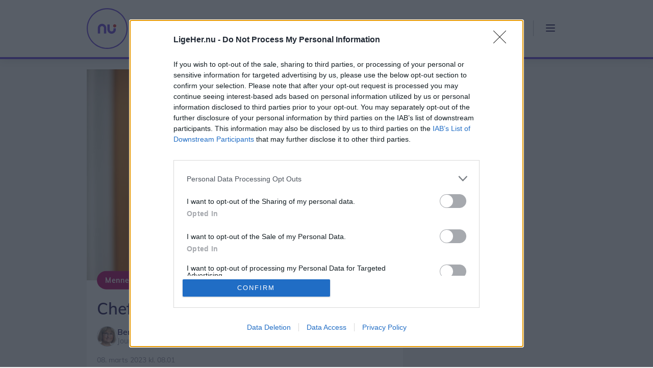

--- FILE ---
content_type: text/html; charset=utf-8
request_url: https://ligeher.nu/himmerland/nyheder/mennesker/chef-siger-farvel-efter-25-aar/4154060
body_size: 35830
content:



<!DOCTYPE html>
<html lang="da">
<head>
    <!-- Fonts -->
    <link href="/fonts/Muli/stylesheet.css" rel="stylesheet" />

    <title>Chef siger farvel efter 25 år | Himmerland LigeHer.nu</title>

    <!-- Meta Tags -->
    <meta name="viewport" content="width=device-width" />
    <meta name="apple-mobile-web-app-capable" content="yes" />
    <meta name="apple-mobile-web-app-status-bar-style" content="black" />
    <meta name="mobile-web-app-capable" content="yes" />
<meta property="fb:admins" content="598329286,603927750,1433857044" />
<meta property="article:author" content="Bente Lembo Cookson" />
<meta property="article:published_time" content="2023-03-08T07:01:56.402Z" />
<meta property="article:published_unixtime" content="1678258916" />
<meta property="article:modified_time" content="2023-03-31T12:33:00.000Z" />
<meta property="article:modified_unixtime" content="1680265980" />
<meta property="article:tag" content="Mariagerfjord" />
<meta name="twitter:title" content="Chef siger farvel efter 25 &#229;r" />
<meta name="twitter:card" content="summary_large_image" />
<meta name="twitter:image" content="https://image.nordjyske.dk/users/nordjyske/images/79764098.jpg?t[strip]=true&amp;t[quality]=75&amp;t[crop][width]=1313&amp;t[crop][height]=739&amp;t[crop][x]=0&amp;t[crop][y]=0&amp;t[resize][width]=1200&amp;t[resize][height]=675&amp;accessToken=ae1c01beebb494b0c68858380121868667ef33b8c7c5c1748f9c0e4cb468887d" />
<meta property="og:type" content="article" />
<meta property="og:image" content="https://image.nordjyske.dk/users/nordjyske/images/79764098.jpg?t[strip]=true&amp;t[quality]=75&amp;t[crop][width]=1313&amp;t[crop][height]=689&amp;t[crop][x]=0&amp;t[crop][y]=0&amp;t[resize][width]=1200&amp;t[resize][height]=630&amp;accessToken=1fd7d0872e926c5c92e736316e0c72c971e5e0adbeed6c17eef728d64a4325c9" />
<meta property="og:image:type" content="image/jpeg" />
<meta property="og:image:width" content="1200" />
<meta property="og:image:height" content="630" />
<meta property="og:title" content="Chef siger farvel efter 25 &#229;r" />
<meta name="cXenseParse:title" content="Chef siger farvel efter 25 &#229;r" />
<meta name="cXenseParse:njy-teasertitle" content="Chef siger farvel efter 25 &#229;r" />
<meta name="cXenseParse:recs:publishtime" content="2023-03-08T07:01:56.402Z" />
<meta name="cXenseParse:njy-hasvideo" content="0" />
<meta name="cXenseParse:njy-imagecount" content="1" />
<meta name="cXenseParse:recs:articleid" content="4154060" />
<meta name="cXenseParse:location" content="Mariagerfjord" />
<meta name="cXenseParse:njy-entity" content="Mariagerfjord" />
<meta name="DNMH:charcount" content="1522" />
<meta name="cXenseParse:pageclass" content="article" />
<meta name="cXenseParse:author" content="Bente Lembo Cookson" />
<meta name="cXenseParse:njy-sektion" content="Emne" />
<meta name="cXenseParse:njy-sektion" content="Lokale Medier" />
<meta name="cXenseParse:njy-sektion" content="Mennesker" />
<meta name="cXenseParse:njy-sektion" content="Geografi" />
<meta name="cXenseParse:njy-sektion" content="Mariagerfjord" />
<meta name="cXenseParse:njy-type" content="article" />
<meta name="cXenseParse:recs:recommendable" content="true" />
<meta name="robots" content="max-image-preview:large" />
<meta name="cXenseParse:njy-localsiteid" content="himmerland" />
<meta name="description" content="Himmerland LigeHer.nu - Chef siger farvel efter 25 &#229;r" />
<meta property="gam:geography" content="Mariagerfjord" />
    
<meta name="apple-mobile-web-app-title" content="Ligeher.nu" />
<meta name="msapplication-config" content="/browserconfig.xml" />
<meta name="facebook-domain-verification" content="vdtxrw3ld6azg48w4vokc2gw2x3pb6" />

    

    <!-- Links -->
    
    <link rel="canonical" href="/himmerland/nyheder/mennesker/chef-siger-farvel-efter-25-aar/4154060" />

    <link rel="preload" href="https://cncptx.com/pubscript/ligeher.nu_dnmh_prod.js" as="script" />

<link rel="preconnect" href="https://script.crazyegg.com/" crossorigin />

<link rel="icon" type="image/png" href="/content/images/logos/favicon-16x16.png" sizes="16x16" />
<link rel="icon" type="image/png" href="/content/images/logos/favicon-32x32.png" sizes="32x32" />

<link rel="manifest" href="/manifest.json" />
<link rel="apple-touch-icon" sizes="180x180" href="/content/images/logos/apple-touch-icon.png" />
<link rel="mask-icon" href="/content/images/logos/safari-pinned-tab.svg" />

<link href="/dist/css/ligeher.min.css?v=PFRaodjaUko3IIWYVCR5d-24dEHJ7a88DTdPwty3a1I" rel="stylesheet" />


    <link rel="stylesheet" type="text/css" href="https://popin.survey-xact.dk/popin/popin-material.css" />


    

    <!-- Scripts -->
    
    <script>
        window.useQc = true;
        window.pendingScriptExecutions = window.pendingScriptExecutions || [];
        window.lokalsiteKeyValue = 'Himmerland';
        window.sektionKeyValue = 'LHN_Himmerland';
    </script>
        <script type="text/javascript" src="//script.crazyegg.com/pages/scripts/0097/6833.js" async="async"></script>

        <!-- InMobi Choice. Consent Manager Tag v3.0 (for TCF 2.2) -->
<script type="text/javascript" async="true">
    (function () {
        var host = window.location.hostname;
        var element = document.createElement('script');
        var firstScript = document.getElementsByTagName('script')[0];
        var url = 'https://cmp.inmobi.com'
            .concat('/choice/', 'h8eTMmqFZF-_K', '/', host, '/choice.js?tag_version=V3');
        var uspTries = 0;
        var uspTriesLimit = 3;
        element.async = true;
        element.type = 'text/javascript';
        element.src = url;

        firstScript.parentNode.insertBefore(element, firstScript);

        function makeStub() {
            var TCF_LOCATOR_NAME = '__tcfapiLocator';
            var queue = [];
            var win = window;
            var cmpFrame;

            function addFrame() {
                var doc = win.document;
                var otherCMP = !!(win.frames[TCF_LOCATOR_NAME]);

                if (!otherCMP) {
                    if (doc.body) {
                        var iframe = doc.createElement('iframe');

                        iframe.style.cssText = 'display:none';
                        iframe.name = TCF_LOCATOR_NAME;
                        doc.body.appendChild(iframe);
                    } else {
                        setTimeout(addFrame, 5);
                    }
                }
                return !otherCMP;
            }

            function tcfAPIHandler() {
                var gdprApplies;
                var args = arguments;

                if (!args.length) {
                    return queue;
                } else if (args[0] === 'setGdprApplies') {
                    if (
                        args.length > 3 &&
                        args[2] === 2 &&
                        typeof args[3] === 'boolean'
                    ) {
                        gdprApplies = args[3];
                        if (typeof args[2] === 'function') {
                            args[2]('set', true);
                        }
                    }
                } else if (args[0] === 'ping') {
                    var retr = {
                        gdprApplies: gdprApplies,
                        cmpLoaded: false,
                        cmpStatus: 'stub'
                    };

                    if (typeof args[2] === 'function') {
                        args[2](retr);
                    }
                } else {
                    if (args[0] === 'init' && typeof args[3] === 'object') {
                        args[3] = Object.assign(args[3], { tag_version: 'V3' });
                    }
                    queue.push(args);
                }
            }

            function postMessageEventHandler(event) {
                var msgIsString = typeof event.data === 'string';
                var json = {};

                try {
                    if (msgIsString) {
                        json = JSON.parse(event.data);
                    } else {
                        json = event.data;
                    }
                } catch (ignore) { }

                var payload = json.__tcfapiCall;

                if (payload) {
                    window.__tcfapi(
                        payload.command,
                        payload.version,
                        function (retValue, success) {
                            var returnMsg = {
                                __tcfapiReturn: {
                                    returnValue: retValue,
                                    success: success,
                                    callId: payload.callId
                                }
                            };
                            if (msgIsString) {
                                returnMsg = JSON.stringify(returnMsg);
                            }
                            if (event && event.source && event.source.postMessage) {
                                event.source.postMessage(returnMsg, '*');
                            }
                        },
                        payload.parameter
                    );
                }
            }

            while (win) {
                try {
                    if (win.frames[TCF_LOCATOR_NAME]) {
                        cmpFrame = win;
                        break;
                    }
                } catch (ignore) { }

                if (win === window.top) {
                    break;
                }
                win = win.parent;
            }
            if (!cmpFrame) {
                addFrame();
                win.__tcfapi = tcfAPIHandler;
                win.addEventListener('message', postMessageEventHandler, false);
            }
        };

        makeStub();

        var uspStubFunction = function () {
            var arg = arguments;
            if (typeof window.__uspapi !== uspStubFunction) {
                setTimeout(function () {
                    if (typeof window.__uspapi !== 'undefined') {
                        window.__uspapi.apply(window.__uspapi, arg);
                    }
                }, 500);
            }
        };

        var checkIfUspIsReady = function () {
            uspTries++;
            if (window.__uspapi === uspStubFunction && uspTries < uspTriesLimit) {
                console.warn('USP is not accessible');
            } else {
                clearInterval(uspInterval);
            }
        };

        if (typeof window.__uspapi === 'undefined') {
            window.__uspapi = uspStubFunction;
            var uspInterval = setInterval(checkIfUspIsReady, 6000);
        }
    })();
</script>
<!-- End InMobi Choice. Consent Manager Tag v3.0 (for TCF 2.2) -->
        
    <script src="https://cncptx.com/pubscript/ligeher.nu_dnmh_prod.js" async></script>

        
        <script id="playableScript" type="text/javascript">
            window.enablePlayable = function (event) {
                (function () {
                    var playableScriptTag = document.createElement("script");
                    playableScriptTag.type = "text/javascript";
                    playableScriptTag.charset = "utf-8";
                    playableScriptTag.src = "https://popup.campaign.playable.com/script/70dfab756111dde9786103c73cccf718/popup.min.js";
                    var s = document.getElementById("playableScript");
                    s.parentNode.insertBefore(playableScriptTag, s);
                })();

            }
            window.disablePlayable = function (event) {
                (function () {
                let s = document.getElementById("playableScript");
                  s.parentNode.removeChild(s);
                })();
            }
        </script>

        


        
<!-- Google Tag Manager -->
<script>
    window.dataLayer = window.dataLayer || [];
    function gtag() { dataLayer.push(arguments); }

    // Default consent to 'denied'.
    gtag('consent', 'default', {
        'ad_storage': 'denied',
        'ad_user_data': 'denied',
        'ad_personalization': 'denied',
        'analytics_storage': 'denied',
        'functionality_storage': 'denied',
        'personalization_storage': 'denied',
        'security_storage': 'denied'
    });
</script>
<script>
    (function (w, d, s, l, i) {
        w[l] = w[l] || []; w[l].push({ 'gtm.start': new Date().getTime(), event: 'gtm.js' });
        var f = d.getElementsByTagName(s)[0], j = d.createElement(s), dl = l != 'dataLayer' ? '&l=' + l : ''; j.async = true;
        j.src = 'https://www.googletagmanager.com/gtm.js?id=' + i + dl; f.parentNode.insertBefore(j, f);
    })(window, document, 'script', 'dataLayer', 'GTM-5P4JNHR');
</script>
<script>
    window.googleTagManagerGrantConsent = function (event) {
        gtag('consent', 'update', {
            'ad_storage': 'granted',
            'ad_user_data': 'granted',
            'ad_personalization': 'granted',
            'analytics_storage': 'granted',
            'functionality_storage': 'granted',
            'personalization_storage': 'granted',
            'security_storage': 'granted'
        });
    }

    window.googleTagManagerRevokeConsent = function (event) {
        gtag('consent', 'update', {
            'ad_storage': 'denied',
            'ad_user_data': 'denied',
            'ad_personalization': 'denied',
            'analytics_storage': 'denied',
            'functionality_storage': 'denied',
            'personalization_storage': 'denied',
            'security_storage': 'denied'
        });
    }
</script>

<!-- End Google Tag Manager -->
        
<script async src="https://fundingchoicesmessages.google.com/i/pub-8352152683841954?ers=1" nonce="Mmjch86l6n0yIsYCv6-TzQ"></script>
<script nonce="Mmjch86l6n0yIsYCv6-TzQ">(function () { function signalGooglefcPresent() { if (!window.frames['googlefcPresent']) { if (document.body) { const iframe = document.createElement('iframe'); iframe.style = 'width: 0; height: 0; border: none; z-index: -1000; left: -1000px; top: -1000px;'; iframe.style.display = 'none'; iframe.name = 'googlefcPresent'; document.body.appendChild(iframe); } else { setTimeout(signalGooglefcPresent, 0); } } } signalGooglefcPresent(); })();</script>

<script>(function(){
/*
 Copyright The Closure Library Authors.
 SPDX-License-Identifier: Apache-2.0
*/
'use strict';var aa=function(a){var b=0;return function(){return b<a.length?{done:!1,value:a[b++]}:{done:!0}}},ba="function"==typeof Object.create?Object.create:function(a){var b=function(){};b.prototype=a;return new b},k;if("function"==typeof Object.setPrototypeOf)k=Object.setPrototypeOf;else{var m;a:{var ca={a:!0},n={};try{n.__proto__=ca;m=n.a;break a}catch(a){}m=!1}k=m?function(a,b){a.__proto__=b;if(a.__proto__!==b)throw new TypeError(a+" is not extensible");return a}:null}
var p=k,q=function(a,b){a.prototype=ba(b.prototype);a.prototype.constructor=a;if(p)p(a,b);else for(var c in b)if("prototype"!=c)if(Object.defineProperties){var d=Object.getOwnPropertyDescriptor(b,c);d&&Object.defineProperty(a,c,d)}else a[c]=b[c];a.v=b.prototype},r=this||self,da=function(){},t=function(a){return a};var u;var w=function(a,b){this.g=b===v?a:""};w.prototype.toString=function(){return this.g+""};var v={},x=function(a){if(void 0===u){var b=null;var c=r.trustedTypes;if(c&&c.createPolicy){try{b=c.createPolicy("goog#html",{createHTML:t,createScript:t,createScriptURL:t})}catch(d){r.console&&r.console.error(d.message)}u=b}else u=b}a=(b=u)?b.createScriptURL(a):a;return new w(a,v)};var A=function(){return Math.floor(2147483648*Math.random()).toString(36)+Math.abs(Math.floor(2147483648*Math.random())^Date.now()).toString(36)};var B={},C=null;var D="function"===typeof Uint8Array;function E(a,b,c){return"object"===typeof a?D&&!Array.isArray(a)&&a instanceof Uint8Array?c(a):F(a,b,c):b(a)}function F(a,b,c){if(Array.isArray(a)){for(var d=Array(a.length),e=0;e<a.length;e++){var f=a[e];null!=f&&(d[e]=E(f,b,c))}Array.isArray(a)&&a.s&&G(d);return d}d={};for(e in a)Object.prototype.hasOwnProperty.call(a,e)&&(f=a[e],null!=f&&(d[e]=E(f,b,c)));return d}
function ea(a){return F(a,function(b){return"number"===typeof b?isFinite(b)?b:String(b):b},function(b){var c;void 0===c&&(c=0);if(!C){C={};for(var d="ABCDEFGHIJKLMNOPQRSTUVWXYZabcdefghijklmnopqrstuvwxyz0123456789".split(""),e=["+/=","+/","-_=","-_.","-_"],f=0;5>f;f++){var h=d.concat(e[f].split(""));B[f]=h;for(var g=0;g<h.length;g++){var l=h[g];void 0===C[l]&&(C[l]=g)}}}c=B[c];d=Array(Math.floor(b.length/3));e=c[64]||"";for(f=h=0;h<b.length-2;h+=3){var y=b[h],z=b[h+1];l=b[h+2];g=c[y>>2];y=c[(y&3)<<
4|z>>4];z=c[(z&15)<<2|l>>6];l=c[l&63];d[f++]=""+g+y+z+l}g=0;l=e;switch(b.length-h){case 2:g=b[h+1],l=c[(g&15)<<2]||e;case 1:b=b[h],d[f]=""+c[b>>2]+c[(b&3)<<4|g>>4]+l+e}return d.join("")})}var fa={s:{value:!0,configurable:!0}},G=function(a){Array.isArray(a)&&!Object.isFrozen(a)&&Object.defineProperties(a,fa);return a};var H;var J=function(a,b,c){var d=H;H=null;a||(a=d);d=this.constructor.u;a||(a=d?[d]:[]);this.j=d?0:-1;this.h=null;this.g=a;a:{d=this.g.length;a=d-1;if(d&&(d=this.g[a],!(null===d||"object"!=typeof d||Array.isArray(d)||D&&d instanceof Uint8Array))){this.l=a-this.j;this.i=d;break a}void 0!==b&&-1<b?(this.l=Math.max(b,a+1-this.j),this.i=null):this.l=Number.MAX_VALUE}if(c)for(b=0;b<c.length;b++)a=c[b],a<this.l?(a+=this.j,(d=this.g[a])?G(d):this.g[a]=I):(d=this.l+this.j,this.g[d]||(this.i=this.g[d]={}),(d=this.i[a])?
G(d):this.i[a]=I)},I=Object.freeze(G([])),K=function(a,b){if(-1===b)return null;if(b<a.l){b+=a.j;var c=a.g[b];return c!==I?c:a.g[b]=G([])}if(a.i)return c=a.i[b],c!==I?c:a.i[b]=G([])},M=function(a,b){var c=L;if(-1===b)return null;a.h||(a.h={});if(!a.h[b]){var d=K(a,b);d&&(a.h[b]=new c(d))}return a.h[b]};J.prototype.toJSON=function(){var a=N(this,!1);return ea(a)};
var N=function(a,b){if(a.h)for(var c in a.h)if(Object.prototype.hasOwnProperty.call(a.h,c)){var d=a.h[c];if(Array.isArray(d))for(var e=0;e<d.length;e++)d[e]&&N(d[e],b);else d&&N(d,b)}return a.g},O=function(a,b){H=b=b?JSON.parse(b):null;a=new a(b);H=null;return a};J.prototype.toString=function(){return N(this,!1).toString()};var P=function(a){J.call(this,a)};q(P,J);function ha(a){var b,c=(a.ownerDocument&&a.ownerDocument.defaultView||window).document,d=null===(b=c.querySelector)||void 0===b?void 0:b.call(c,"script[nonce]");(b=d?d.nonce||d.getAttribute("nonce")||"":"")&&a.setAttribute("nonce",b)};var Q=function(a,b){b=String(b);"application/xhtml+xml"===a.contentType&&(b=b.toLowerCase());return a.createElement(b)},R=function(a){this.g=a||r.document||document};R.prototype.appendChild=function(a,b){a.appendChild(b)};var S=function(a,b,c,d,e,f){try{var h=a.g,g=Q(a.g,"SCRIPT");g.async=!0;g.src=b instanceof w&&b.constructor===w?b.g:"type_error:TrustedResourceUrl";ha(g);h.head.appendChild(g);g.addEventListener("load",function(){e();d&&h.head.removeChild(g)});g.addEventListener("error",function(){0<c?S(a,b,c-1,d,e,f):(d&&h.head.removeChild(g),f())})}catch(l){f()}};var ia=r.atob("aHR0cHM6Ly93d3cuZ3N0YXRpYy5jb20vaW1hZ2VzL2ljb25zL21hdGVyaWFsL3N5c3RlbS8xeC93YXJuaW5nX2FtYmVyXzI0ZHAucG5n"),ja=r.atob("WW91IGFyZSBzZWVpbmcgdGhpcyBtZXNzYWdlIGJlY2F1c2UgYWQgb3Igc2NyaXB0IGJsb2NraW5nIHNvZnR3YXJlIGlzIGludGVyZmVyaW5nIHdpdGggdGhpcyBwYWdlLg=="),ka=r.atob("RGlzYWJsZSBhbnkgYWQgb3Igc2NyaXB0IGJsb2NraW5nIHNvZnR3YXJlLCB0aGVuIHJlbG9hZCB0aGlzIHBhZ2Uu"),la=function(a,b,c){this.h=a;this.j=new R(this.h);this.g=null;this.i=[];this.l=!1;this.o=b;this.m=c},V=function(a){if(a.h.body&&!a.l){var b=
function(){T(a);r.setTimeout(function(){return U(a,3)},50)};S(a.j,a.o,2,!0,function(){r[a.m]||b()},b);a.l=!0}},T=function(a){for(var b=W(1,5),c=0;c<b;c++){var d=X(a);a.h.body.appendChild(d);a.i.push(d)}b=X(a);b.style.bottom="0";b.style.left="0";b.style.position="fixed";b.style.width=W(100,110).toString()+"%";b.style.zIndex=W(2147483544,2147483644).toString();b.style["background-color"]=ma(249,259,242,252,219,229);b.style["box-shadow"]="0 0 12px #888";b.style.color=ma(0,10,0,10,0,10);b.style.display=
"flex";b.style["justify-content"]="center";b.style["font-family"]="Roboto, Arial";c=X(a);c.style.width=W(80,85).toString()+"%";c.style.maxWidth=W(750,775).toString()+"px";c.style.margin="24px";c.style.display="flex";c.style["align-items"]="flex-start";c.style["justify-content"]="center";d=Q(a.j.g,"IMG");d.className=A();d.src=ia;d.style.height="24px";d.style.width="24px";d.style["padding-right"]="16px";var e=X(a),f=X(a);f.style["font-weight"]="bold";f.textContent=ja;var h=X(a);h.textContent=ka;Y(a,
e,f);Y(a,e,h);Y(a,c,d);Y(a,c,e);Y(a,b,c);a.g=b;a.h.body.appendChild(a.g);b=W(1,5);for(c=0;c<b;c++)d=X(a),a.h.body.appendChild(d),a.i.push(d)},Y=function(a,b,c){for(var d=W(1,5),e=0;e<d;e++){var f=X(a);b.appendChild(f)}b.appendChild(c);c=W(1,5);for(d=0;d<c;d++)e=X(a),b.appendChild(e)},W=function(a,b){return Math.floor(a+Math.random()*(b-a))},ma=function(a,b,c,d,e,f){return"rgb("+W(Math.max(a,0),Math.min(b,255)).toString()+","+W(Math.max(c,0),Math.min(d,255)).toString()+","+W(Math.max(e,0),Math.min(f,
255)).toString()+")"},X=function(a){a=Q(a.j.g,"DIV");a.className=A();return a},U=function(a,b){0>=b||null!=a.g&&0!=a.g.offsetHeight&&0!=a.g.offsetWidth||(na(a),T(a),r.setTimeout(function(){return U(a,b-1)},50))},na=function(a){var b=a.i;var c="undefined"!=typeof Symbol&&Symbol.iterator&&b[Symbol.iterator];b=c?c.call(b):{next:aa(b)};for(c=b.next();!c.done;c=b.next())(c=c.value)&&c.parentNode&&c.parentNode.removeChild(c);a.i=[];(b=a.g)&&b.parentNode&&b.parentNode.removeChild(b);a.g=null};var pa=function(a,b,c,d,e){var f=oa(c),h=function(l){l.appendChild(f);r.setTimeout(function(){f?(0!==f.offsetHeight&&0!==f.offsetWidth?b():a(),f.parentNode&&f.parentNode.removeChild(f)):a()},d)},g=function(l){document.body?h(document.body):0<l?r.setTimeout(function(){g(l-1)},e):b()};g(3)},oa=function(a){var b=document.createElement("div");b.className=a;b.style.width="1px";b.style.height="1px";b.style.position="absolute";b.style.left="-10000px";b.style.top="-10000px";b.style.zIndex="-10000";return b};var L=function(a){J.call(this,a)};q(L,J);var qa=function(a){J.call(this,a)};q(qa,J);var ra=function(a,b){this.l=a;this.m=new R(a.document);this.g=b;this.i=K(this.g,1);b=M(this.g,2);this.o=x(K(b,4)||"");this.h=!1;b=M(this.g,13);b=x(K(b,4)||"");this.j=new la(a.document,b,K(this.g,12))};ra.prototype.start=function(){sa(this)};
var sa=function(a){ta(a);S(a.m,a.o,3,!1,function(){a:{var b=a.i;var c=r.btoa(b);if(c=r[c]){try{var d=O(P,r.atob(c))}catch(e){b=!1;break a}b=b===K(d,1)}else b=!1}b?Z(a,K(a.g,14)):(Z(a,K(a.g,8)),V(a.j))},function(){pa(function(){Z(a,K(a.g,7));V(a.j)},function(){return Z(a,K(a.g,6))},K(a.g,9),K(a.g,10),K(a.g,11))})},Z=function(a,b){a.h||(a.h=!0,a=new a.l.XMLHttpRequest,a.open("GET",b,!0),a.send())},ta=function(a){var b=r.btoa(a.i);a.l[b]&&Z(a,K(a.g,5))};(function(a,b){r[a]=function(c){for(var d=[],e=0;e<arguments.length;++e)d[e-0]=arguments[e];r[a]=da;b.apply(null,d)}})("__h82AlnkH6D91__",function(a){"function"===typeof window.atob&&(new ra(window,O(qa,window.atob(a)))).start()});}).call(this);

window.__h82AlnkH6D91__("[base64]/[base64]/[base64]/[base64]");</script>
    <script src="/lib/scopedQuerySelectorShim.min.js" type='text/javascript'></script>
    <script type="text/javascript" async src="https://static.readpeak.com/js/rp-int.js"></script>
        <script type="text/javascript" src="/dist/js/runtime.70147015ac1018f11765.js"></script>
        <script type="text/javascript" src="/dist/js/vendor.55fe62e5c49e67f85c5c.js"></script>
        <script type="text/javascript" src="/dist/js/site.7cca577054ea924e88e1.js"></script>
        <script type="text/javascript" src="/dist/js/ad-unit-manager.864c4f7e5647bb0bd88a.js"></script>
        <script src="https://content.jwplatform.com/libraries/GypM2qFp.js" type='text/javascript'></script>
        <script type="text/javascript" src="/dist/js/story.e4abc8f99bf3ff74b632.js"></script>

    
    
<script type="application/ld&#x2B;json">
    {
        "@context": "http://schema.org",
        "@type": "NewsArticle",
        "mainEntityOfPage": {
            "@type": "WebPage",
            "@id": "/himmerland/nyheder/mennesker/chef-siger-farvel-efter-25-aar/4154060"
        },
        "headline": "Chef siger farvel efter 25 &#xE5;r",
        "image": {
            "@type": "ImageObject",
            "url": "https://image.nordjyske.dk:443/users/nordjyske/images/79764098.jpg?t[quality]=90&amp;t[resize][width]=800&amp;t[resize][height]=800&amp;accessToken=f04918e6767a6c658f2846664021bda2f0d177933d5fad70e95eb7726432f324",
            "height": 416,
            "width": 700
        },
"datePublished": "2023-03-08T05:40:14.0000000+00:00","dateModified": "2023-03-31T12:33:00.0000000+00:00",        "author": {
            "@type": "Person",
            "name": "Bente Lembo Cookson"
        },
        "publisher": {
            "@type": "Organization",
            "name": "Nordjyske",
            "logo": {
                "@type": "ImageObject",
                "url": "https://nordjyske.dk/images/logos/nordjyske_small.png",
                "width": 48,
                "height": 48
            }
        },
        "description": ""
    }
</script>

        <script>
            window.Author = 'Bente Lembo Cookson';
        </script>

        <script>
            window.PublishDate = '08-03-2023;';
        </script>


    <script>
    window.twttr = (function (d, s, id) {
        var js, fjs = d.getElementsByTagName(s)[0],
            t = window.twttr || {};
        if (d.getElementById(id)) return t;
        js = d.createElement(s);
        js.id = id;
        js.src = "https://platform.twitter.com/widgets.js";
        fjs.parentNode.insertBefore(js, fjs);

        t._e = [];
        t.ready = function (f) {
            t._e.push(f);
        };

        return t;
    }(document, "script", "twitter-wjs"));
</script>
    
            <script>!function (a, b, c, d, e, f, g, h) { a[e] = a[e] || function () { (a[e].q = a[e].q || []).push(arguments) }, b.getElementById(e) || (f = b.createElement(c), g = b.getElementsByTagName(c)[0], f.async = 1, f.id = e, f.src = d, g.parentNode.insertBefore(f, g)) }(window, document, 'script', 'https://deals.innocode.no/assets/widget-init.js', 'dealsWidget'); dealsWidget('init', '496', "dls-iframe-496-root");</script>
    

<script type="text/javascript">!function(T,l,y){var S=T.location,k="script",D="instrumentationKey",C="ingestionendpoint",I="disableExceptionTracking",E="ai.device.",b="toLowerCase",w="crossOrigin",N="POST",e="appInsightsSDK",t=y.name||"appInsights";(y.name||T[e])&&(T[e]=t);var n=T[t]||function(d){var g=!1,f=!1,m={initialize:!0,queue:[],sv:"5",version:2,config:d};function v(e,t){var n={},a="Browser";return n[E+"id"]=a[b](),n[E+"type"]=a,n["ai.operation.name"]=S&&S.pathname||"_unknown_",n["ai.internal.sdkVersion"]="javascript:snippet_"+(m.sv||m.version),{time:function(){var e=new Date;function t(e){var t=""+e;return 1===t.length&&(t="0"+t),t}return e.getUTCFullYear()+"-"+t(1+e.getUTCMonth())+"-"+t(e.getUTCDate())+"T"+t(e.getUTCHours())+":"+t(e.getUTCMinutes())+":"+t(e.getUTCSeconds())+"."+((e.getUTCMilliseconds()/1e3).toFixed(3)+"").slice(2,5)+"Z"}(),iKey:e,name:"Microsoft.ApplicationInsights."+e.replace(/-/g,"")+"."+t,sampleRate:100,tags:n,data:{baseData:{ver:2}}}}var h=d.url||y.src;if(h){function a(e){var t,n,a,i,r,o,s,c,u,p,l;g=!0,m.queue=[],f||(f=!0,t=h,s=function(){var e={},t=d.connectionString;if(t)for(var n=t.split(";"),a=0;a<n.length;a++){var i=n[a].split("=");2===i.length&&(e[i[0][b]()]=i[1])}if(!e[C]){var r=e.endpointsuffix,o=r?e.location:null;e[C]="https://"+(o?o+".":"")+"dc."+(r||"services.visualstudio.com")}return e}(),c=s[D]||d[D]||"",u=s[C],p=u?u+"/v2/track":d.endpointUrl,(l=[]).push((n="SDK LOAD Failure: Failed to load Application Insights SDK script (See stack for details)",a=t,i=p,(o=(r=v(c,"Exception")).data).baseType="ExceptionData",o.baseData.exceptions=[{typeName:"SDKLoadFailed",message:n.replace(/\./g,"-"),hasFullStack:!1,stack:n+"\nSnippet failed to load ["+a+"] -- Telemetry is disabled\nHelp Link: https://go.microsoft.com/fwlink/?linkid=2128109\nHost: "+(S&&S.pathname||"_unknown_")+"\nEndpoint: "+i,parsedStack:[]}],r)),l.push(function(e,t,n,a){var i=v(c,"Message"),r=i.data;r.baseType="MessageData";var o=r.baseData;return o.message='AI (Internal): 99 message:"'+("SDK LOAD Failure: Failed to load Application Insights SDK script (See stack for details) ("+n+")").replace(/\"/g,"")+'"',o.properties={endpoint:a},i}(0,0,t,p)),function(e,t){if(JSON){var n=T.fetch;if(n&&!y.useXhr)n(t,{method:N,body:JSON.stringify(e),mode:"cors"});else if(XMLHttpRequest){var a=new XMLHttpRequest;a.open(N,t),a.setRequestHeader("Content-type","application/json"),a.send(JSON.stringify(e))}}}(l,p))}function i(e,t){f||setTimeout(function(){!t&&m.core||a()},500)}var e=function(){var n=l.createElement(k);n.src=h;var e=y[w];return!e&&""!==e||"undefined"==n[w]||(n[w]=e),n.onload=i,n.onerror=a,n.onreadystatechange=function(e,t){"loaded"!==n.readyState&&"complete"!==n.readyState||i(0,t)},n}();y.ld<0?l.getElementsByTagName("head")[0].appendChild(e):setTimeout(function(){l.getElementsByTagName(k)[0].parentNode.appendChild(e)},y.ld||0)}try{m.cookie=l.cookie}catch(p){}function t(e){for(;e.length;)!function(t){m[t]=function(){var e=arguments;g||m.queue.push(function(){m[t].apply(m,e)})}}(e.pop())}var n="track",r="TrackPage",o="TrackEvent";t([n+"Event",n+"PageView",n+"Exception",n+"Trace",n+"DependencyData",n+"Metric",n+"PageViewPerformance","start"+r,"stop"+r,"start"+o,"stop"+o,"addTelemetryInitializer","setAuthenticatedUserContext","clearAuthenticatedUserContext","flush"]),m.SeverityLevel={Verbose:0,Information:1,Warning:2,Error:3,Critical:4};var s=(d.extensionConfig||{}).ApplicationInsightsAnalytics||{};if(!0!==d[I]&&!0!==s[I]){var c="onerror";t(["_"+c]);var u=T[c];T[c]=function(e,t,n,a,i){var r=u&&u(e,t,n,a,i);return!0!==r&&m["_"+c]({message:e,url:t,lineNumber:n,columnNumber:a,error:i}),r},d.autoExceptionInstrumented=!0}return m}(y.cfg);function a(){y.onInit&&y.onInit(n)}(T[t]=n).queue&&0===n.queue.length?(n.queue.push(a),n.trackPageView({})):a()}(window,document,{
src: "https://js.monitor.azure.com/scripts/b/ai.2.min.js", // The SDK URL Source
crossOrigin: "anonymous", 
cfg: { // Application Insights Configuration
    connectionString: 'InstrumentationKey=ab87a635-dcaa-456b-b369-93cd16c35147;IngestionEndpoint=https://westeurope-5.in.applicationinsights.azure.com/;LiveEndpoint=https://westeurope.livediagnostics.monitor.azure.com/;ApplicationId=08cf6022-fbb1-4c4a-bc2f-29a435f91b6f'
}});</script></head>
<body class="">
        <div ad="" ad-prefix="ligeher" ad-type-mobile="mobile-topscroller-IO" ad-type-desktop="topscroller-IO"></div>
        <script type="application/ld&#x2B;json">
    {
    "@context": "https://schema.org",
    "@type": "Organization",
    "url": "https://ligeher.nu",
    "logo": "https://ligeher.nu/content/images/logos/logo.svg"
    }
</script>
        
<!-- Google Tag Manager (noscript) -->
<noscript>
    <iframe src="https://www.googletagmanager.com/ns.html?id=GTM-5P4JNHR"
            height="0" width="0" style="display:none;visibility:hidden"></iframe>
</noscript>

<!-- End Google Tag Manager (noscript) -->

        

<div class="page-header-wrapper">
	<header class="page-header fixed-top border-4 border-bottom border-primary">
		<div class="container">
			<nav class="navbar navbar-inverse navbar-fixed-top navbar-expand-lg">
				<div class="container-fluid">
					<a class="navbar-brand" href="/himmerland/">
						<img src="/content/images/logos/logo.svg" class="site-logo" alt="Himmerland LigeHer.nu" height="48" />
					</a>
					<div class="collapse navbar-collapse justify-content-end" id="navbarNav">
						<ul class="navbar-nav">
								<li class="nav-item">
									<a class="nav-link" href="https://nyhedsbreve.ligeher.nu/web/faces/public/exo/ligehernusignup" target="_blank">Tilmeld nyhedsbrev</a>
								</li>
							<li class="nav-item">
								<a class="nav-link" href="/himmerland/tipos">Tip os</a>
							</li>
							
							<li class="menu-splitter">
								&nbsp;
							</li>
						</ul>
					</div>
					<div class="navbar-toggle hamburger">
						<div class="hamburger-box">
							<div class="hamburger-inner"></div>
						</div>
					</div>
				</div>
			</nav>
		</div>
	</header>
	<div class="navbar-overlay hidden">
		<div id="city-selector" class="container">
			<div class="row" style="width:100%;">
				<div class="col-12">
					<a href="" class="city-selector-back"></a>
				</div>
			</div>
			<div class="row" style="width:100%;">
				<div class="col-12">
					<ul>
							<li class="col-12 col-md-6">
								<a href="https://ligeher.nu/aalborg/?setRegion=true"
								   class="">
									Aalborg og omegn
								</a>
							</li>
							<li class="col-12 col-md-6">
								<a href="https://ligeher.nu/broenderslev/?setRegion=true"
								   class="">
									Br&#xF8;nderslev og omegn
								</a>
							</li>
							<li class="col-12 col-md-6">
								<a href="https://ligeher.nu/frederikshavn/?setRegion=true"
								   class="">
									Frederikshavn og omegn
								</a>
							</li>
							<li class="col-12 col-md-6">
								<a href="https://ligeher.nu/himmerland/?setRegion=true"
								   class=" active">
									Himmerland
								</a>
							</li>
							<li class="col-12 col-md-6">
								<a href="https://ligeher.nu/hjoerring/?setRegion=true"
								   class="">
									Hj&#xF8;rring og omegn
								</a>
							</li>
							<li class="col-12 col-md-6">
								<a href="https://ligeher.nu/jammerbugt/?setRegion=true"
								   class="">
									Jammerbugt
								</a>
							</li>
							<li class="col-12 col-md-6">
								<a href="https://ligeher.nu/mariagerfjord/?setRegion=true"
								   class="">
									Mariagerfjord
								</a>
							</li>
							<li class="col-12 col-md-6">
								<a href="https://ligeher.nu/thy-mors/?setRegion=true"
								   class="">
									Thy-Mors
								</a>
							</li>
						<li class="col-12 col-md-6">
							<a href="https://nordjyske.dk/e-avis/laesoeposten">Læsø (Abonnement)</a>
						</li>
					</ul>
				</div>
			</div>
		</div>
		<div id="main-menu" class="container">
			<div class="text-end">
				<button type="button" class="btn-close btn-close-white navbar-overlay__close-button" data-toggle-overlay="" aria-label="Close"></button>
			</div>
			<form method="get" class="my-6" action="/soeg">
				<div class="input-group">
					<input type="search" name="q" class="form-control" placeholder="Søg..." aria-label="Søg">
					<button class="btn btn-primary" type="submit">
						<img src="/content/images/icons/search-white.svg" />
					</button>
				</div>
			</form>
			<div class="row">
				<ul class="col-12 col-md-6">
					
						<li>
							<a href="/himmerland/nyheder/aktuelt">Aktuelt</a>
						</li>
					
                    
                        <li>
                            <a href="/sport">Sporten med Mogens</a>
                        </li>
                    
					
						<li>
							<a href="/himmerland/nyheder/events">Events</a>
						</li>
					
					
						<li>
							<a href="/himmerland/nyheder/shopping">Shopping</a>
						</li>
					
					
						<li>
							<a href="/himmerland/nyheder/mennesker">Mennesker</a>
						</li>
					
					
						<li>
							<a href="/himmerland/nyheder/mad-og-drikke">Mad & drikke</a>
						</li>
					
					<li>
						<a href="/hobby-og-fritid">Hobby & fritid</a>
					</li>
				</ul>
				<div class="navbar-overlay__group-gray-seperator"></div>
				<ul class="col-12 col-md-6 right-menu-col">
					
						<li>
							<a href="" class="region-modal-trigger"><img src="/content/images/icons/poi.svg" alt="Skift område" />Skift område</a>
						</li>
					
					
					
						<li>
							<a href="/spil"><img src="/content/images/icons/games.svg" />Spil</a>
						</li>
					
					
						<li>
							<a href="/lyd"><img src="/content/images/icons/headphones.svg" />Lyd</a>
						</li>
					
						<li>
							<a href="https://himmerland-events.ligeher.nu"><img src="/content/images/icons/calendar-white.svg" />Kalenderen</a>
						</li>
						<li>
							<a href="https://nyhedsbreve.ligeher.nu/web/faces/public/exo/ligehernusignup" target="_blank"><img src="/content/images/icons/email.svg" alt="Tilmeld nyhedsbrev" />Tilmeld nyhedsbrev</a>
						</li>
					<li>
						<a href="/himmerland/tipos"><img src="/content/images/icons/bell.svg" alt="Tip os" />Tip os</a>
					</li>
					<li>
						<a href="/himmerland/kontakt"><img src="/content/images/icons/home.svg" alt="Tilføj indhold" />Kontakt</a>
					</li>
				</ul>
			</div>
		</div>
	</div>
</div>

        <div id="toastPlacement" class="toast-container position-fixed top-0 end-0 p-2" style="z-index: 9999;"></div>

    


<main class="container position-relative py-gutter">
    <div ad="" ad-prefix="ligeher" ad-type-desktop="sticky-tall-left"></div>

    <div ad="" ad-prefix="ligeher" ad-type-desktop="header-wide" ad-margin="b"></div>

    <div class="row gy-4 mb-4">
        <div class="col-12 col-md-8">
            


    <div id="fb-root"></div>

<article class="story">

    <div class="image">
        <picture>
            <source media="(min-width:1280px)" srcset="https://image.nordjyske.dk/users/nordjyske/images/79764098.jpg?t[strip]=true&amp;t[quality]=85&amp;t[resize][width]=620&amp;t[resize][height]=413&amp;accessToken=22a7fa50cc12272397c7b17f229d00e21a17da774b194a69cf080f3a44ad7dd4"/>
            <source media="(min-width:1024px)" srcset="https://image.nordjyske.dk/users/nordjyske/images/79764098.jpg?t[strip]=true&amp;t[quality]=85&amp;t[resize][width]=520&amp;t[resize][height]=346&amp;accessToken=17082d50b75f1dbd8ccfe202fd9fe661963ec190f866ac3c643d6a60bee5dbaa"/>
            <source media="(min-width:788px)" srcset="https://image.nordjyske.dk/users/nordjyske/images/79764098.jpg?t[strip]=true&amp;t[quality]=85&amp;t[resize][width]=460&amp;t[resize][height]=306&amp;accessToken=2097c5d025a93b0dee08e97b3a5f2024dd53e42880ff08658910f1b845612ba3"/>
            <img class="w-100" src="https://image.nordjyske.dk/users/nordjyske/images/79764098.jpg?t[strip]=true&amp;t[quality]=85&amp;t[resize][width]=620&amp;t[resize][height]=413&amp;accessToken=22a7fa50cc12272397c7b17f229d00e21a17da774b194a69cf080f3a44ad7dd4" fetchpriority="high" loading="eager" alt="" />
        </picture>
        
            <a class="show-img-text"><img src="/content/images/icons/info.svg" alt="Billede beskrivelse" /></a>
            <div class="image-text collapsed">
                <div class="image-text-container">
                    Joan Kamstrup, 65 år, fremhæves for sin smittende stolthed over det område, hun har været chef for siden 2007.  <i>Jacob Lerche fotografi/Mariagerfjord Kommune</i>
                </div>
            </div>
    </div>
        <div class="primary-tag-wrapper">
            
        <a href="/himmerland/nyheder/mennesker" class="bg-color-pink tag">
            Mennesker
        </a>

        </div>
        <h1 id="heading_4154060" data-title="Chef siger farvel efter 25 &#xE5;r | Himmerland LigeHer.nu" data-url="/himmerland/nyheder/mennesker/chef-siger-farvel-efter-25-aar/4154060">Chef siger farvel efter 25 år</h1>
        <div class="d-flex gap-4 flex-column flex-md-row mb-4">
            <div class="authors d-flex flex-column gap-4">

    <div class="byline ">
            <div class="circular-portrait">
                <img src="https://image.nordjyske.dk/users/nordjyske/images/85122775.jpg?t[strip]=true&amp;t[quality]=100&amp;t[resize][width]=80&amp;t[resize][height]=80&amp;accessToken=1ffdbcf64d6d39a342316521414fb198688365d15be5f424280b8e98c0a3f46e" alt="Portræt af Bente Lembo Cookson" />
            </div>
        <div class="byline__body">
            <span class="h4 byline__name">Bente Lembo Cookson</span>
                <span class="h5 byline__title">Journalist</span>
        </div>
    </div>
            </div>
                <div class="ms-md-auto">
                    <a class="d-inline-flex gap-2 justify-content-center align-items-center rounded-pill border border-2 border-primary px-3 py-1 fs-4 fw-bold link-primary text-decoration-none w-100" role="button" target="_blank"
                       href="https://profile.google.com/cp/[base64]">
                        <svg width="21" height="21" viewBox="0 0 21 21" fill="none" xmlns="http://www.w3.org/2000/svg" class="flex-shrink-0">
                            <path d="M19.0798 8.78631H18.375V8.75H10.5V12.25H15.4451C14.7236 14.2874 12.7851 15.75 10.5 15.75C7.60069 15.75 5.25 13.3993 5.25 10.5C5.25 7.60069 7.60069 5.25 10.5 5.25C11.8383 5.25 13.0559 5.75487 13.9829 6.57956L16.4579 4.10462C14.8951 2.64819 12.8048 1.75 10.5 1.75C5.66781 1.75 1.75 5.66781 1.75 10.5C1.75 15.3322 5.66781 19.25 10.5 19.25C15.3322 19.25 19.25 15.3322 19.25 10.5C19.25 9.91331 19.1896 9.34063 19.0798 8.78631Z" fill="#FFC107" />
                            <path d="M2.75891 6.42731L5.63372 8.53562C6.4116 6.60975 8.29547 5.25 10.5 5.25C11.8383 5.25 13.0559 5.75487 13.983 6.57956L16.4579 4.10462C14.8952 2.64819 12.8048 1.75 10.5 1.75C7.13916 1.75 4.22454 3.64744 2.75891 6.42731Z" fill="#FF3D00" />
                            <path d="M10.5 19.2501C12.7601 19.2501 14.8138 18.3851 16.3665 16.9786L13.6583 14.6869C12.7798 15.3524 11.6878 15.7501 10.5 15.7501C8.22414 15.7501 6.2917 14.2989 5.5637 12.2737L2.71033 14.4721C4.15845 17.3058 7.09933 19.2501 10.5 19.2501Z" fill="#4CAF50" />
                            <path d="M19.0798 8.78631H18.375V8.75H10.5V12.25H15.4451C15.0986 13.2287 14.469 14.0726 13.657 14.6873L13.6583 14.6864L16.3664 16.9781C16.1748 17.1522 19.25 14.875 19.25 10.5C19.25 9.91331 19.1896 9.34063 19.0798 8.78631Z" fill="#1976D2" />
                        </svg>
                        <span class="flex-shrink-0">Følg os på Discover</span>
                    </a>
                </div>
        </div>
        <div class="timestamp">
            08. marts 2023 kl. 08.01
                <br />
Opdateret 31. marts 2023 kl. 14.33        </div>
        <div ad="" ad-prefix="ligeher" ad-type-mobile="mobile-body-square" ad-margin="b"></div>
        <div class="elements-wrapper  d-flex flex-column" data-id="d822032c-564d-477a-8cbe-d53b12ea733b">
<p>MARIAGERFJORD: Joan Kamstrup kan se tilbage på flere succeser, når hun til maj siger farvel til jobbet som kultur- og fritidschef i Mariagerfjord Kommune. Det fremhæver kommunen i en pressemeddelelse. </p><p>Blandt de ting, Joan Kamstrup kan være stolt af, er det kulturelle fyrtårn Mariagerfjord Pigekor. Joan Kamstrup har været med til at sikre hele korskole-konceptet; politisk, økonomisk og ledelsesmæssigt. </p>                                <div class="ad">
                                    <div ad="" ad-prefix="ligeher" ad-type-mobile="mobile-in-article" ad-type-desktop="in-article" ad-margin="y"></div>
                                </div>
<p>Joan Kamstrup har også motiveret et veldrevet samarbejde om udviklingen af Fyrkat - sammen med Nordjyllands Museum - ligesom hun spiller en stor rolle i Mariagerfjords status som breddeidrætskommune.</p><p>- Rigtig meget er lykkes de sidste 25 år med god hjælp fra visionære politikere og ikke mindst fra vores dygtige og dedikerede medarbejdere samt ledere af kulturinstitutionerne, Mariagerfjord Ungdomsskole, Kulturskolen, Biblioteket og Biecentret.</p><p>- Jeg er meget stolt af dem alle sammen. De er drivkraften. Jeg har blot kæmpet for og forsøgt at påvirke rammerne, siger Joan Kamstrup i pressemeddelelsen. </p><p>Direktør Torben Ladefoged værdsætter blandt andet, at Joan Kamstrup aldrig har svigtet sin egen, smittende stolthed over området.</p><p>Joan Kamstrup er 65 år og kom fra den gamle Hobro Kommune. Hun har været chef for området siden kommunesammenlægningen i 2007. Når hun til maj går på pension, skal der findes en afløser for hende.</p><p>Stillingen som kultur- og fritidschef i Mariagerfjord Kommune bliver slået op i foråret, så den nye chef kan træde i rollen på et tidspunkt i sensommeren.</p>
        </div>
        <div class="d-flex justify-content-between align-items-center gap-4 bg-primary-subtle p-4 mb-5 rounded-1">
            <span>Del artiklen</span>
            <a href="#" class="d-inline-flex text-bg-primary p-2 rounded-circle" data-share data-share-title="Chef siger farvel efter 25 &#xE5;r" data-share-url="/himmerland/nyheder/mennesker/chef-siger-farvel-efter-25-aar/4154060" aria-label="Del link til artiklen">
                <svg width="16" height="16" viewBox="0 0 16 16" fill="none" xmlns="http://www.w3.org/2000/svg">
                    <g clip-path="url(#clip0_16_83)">
                        <path d="M0.958887 14.2997C0.251384 13.3397 -0.0838007 12.1556 0.0155407 10.9672C0.114882 9.77875 0.642003 8.66673 1.49907 7.83749L2.51942 6.81874C2.67033 6.66751 2.87513 6.58243 3.08877 6.5822C3.30241 6.58198 3.50739 6.66663 3.65862 6.81754C3.80984 6.96844 3.89493 7.17324 3.89515 7.38688C3.89538 7.60052 3.81072 7.8055 3.65982 7.95673L2.51942 9.09312C2.20293 9.40913 1.95589 9.78774 1.79412 10.2047C1.63236 10.6217 1.55942 11.0678 1.57999 11.5146C1.60055 11.9614 1.71416 12.3989 1.91355 12.7993C2.11294 13.1996 2.39371 13.554 2.7379 13.8396C3.3902 14.346 4.20668 14.5935 5.03039 14.5344C5.85411 14.4753 6.62691 14.1138 7.20023 13.5194L8.21978 12.5063C8.29188 12.422 8.38063 12.3535 8.48045 12.3051C8.58027 12.2567 8.68901 12.2295 8.79986 12.2251C8.91071 12.2207 9.02126 12.2393 9.12459 12.2797C9.22791 12.32 9.32178 12.3813 9.40031 12.4597C9.47883 12.538 9.54031 12.6318 9.5809 12.735C9.62148 12.8382 9.64029 12.9488 9.63615 13.0596C9.632 13.1705 9.605 13.2793 9.55682 13.3792C9.50864 13.4791 9.44033 13.568 9.35618 13.6403L8.21578 14.7767C7.7274 15.2616 7.14145 15.637 6.49684 15.8781C5.85223 16.1192 5.16371 16.2204 4.47699 16.175C3.79027 16.1296 3.12107 15.9386 2.51382 15.6147C1.90657 15.2908 1.37516 14.8415 0.954886 14.2965L0.958887 14.2997ZM5.82936 10.3512C5.67933 10.2011 5.59505 9.99756 5.59505 9.78536C5.59505 9.57315 5.67933 9.36964 5.82936 9.21956L9.03046 6.01846C9.1814 5.87269 9.38355 5.79202 9.59338 5.79385C9.80321 5.79567 10.0039 5.87983 10.1523 6.02821C10.3007 6.17659 10.3848 6.37731 10.3867 6.58714C10.3885 6.79697 10.3078 6.99912 10.1621 7.15005L6.96095 10.3512C6.81088 10.5012 6.60736 10.5855 6.39516 10.5855C6.18295 10.5855 5.97944 10.5012 5.82936 10.3512ZM12.3116 9.55088C12.1604 9.39961 12.0755 9.19452 12.0755 8.98068C12.0755 8.76684 12.1604 8.56175 12.3116 8.41049L13.4496 7.26849C13.7659 6.95084 14.0127 6.57088 14.1742 6.15273C14.3358 5.73458 14.4086 5.2874 14.3881 4.8396C14.3675 4.3918 14.2541 3.95317 14.0549 3.55157C13.8557 3.14998 13.5752 2.7942 13.2311 2.50685C12.5809 1.99848 11.7651 1.74974 10.9419 1.80889C10.1187 1.86804 9.34679 2.23086 8.77598 2.82696L7.75562 3.84492C7.6812 3.92017 7.59259 3.97991 7.49492 4.02068C7.39725 4.06145 7.29247 4.08244 7.18663 4.08244C7.08079 4.08244 6.97601 4.06145 6.87834 4.02068C6.78067 3.97991 6.69206 3.92017 6.61763 3.84492C6.53731 3.75399 6.47689 3.64727 6.44027 3.53162C6.40364 3.41596 6.39161 3.29392 6.40495 3.17333C6.41829 3.05275 6.4567 2.93629 6.51772 2.83143C6.57875 2.72657 6.66103 2.63564 6.75928 2.56447L7.61718 1.70258C8.4518 0.837814 9.57226 0.305849 10.7699 0.205737C11.9676 0.105625 13.1608 0.444191 14.1274 1.15839C14.6692 1.58031 15.1153 2.11243 15.4362 2.71958C15.7571 3.32673 15.9454 3.99507 15.9887 4.68042C16.0321 5.36577 15.9295 6.05252 15.6876 6.69525C15.4458 7.33799 15.0703 7.92207 14.586 8.40888L13.4472 9.54528C13.3728 9.62053 13.2841 9.68027 13.1865 9.72104C13.0888 9.76181 12.984 9.7828 12.8782 9.7828C12.7723 9.7828 12.6676 9.76181 12.5699 9.72104C12.4722 9.68027 12.3836 9.62053 12.3092 9.54528L12.3116 9.55088Z" fill="currentColor" />
                    </g>
                    <defs>
                        <clipPath id="clip0_16_83">
                            <rect width="16" height="16" fill="currentColor" />
                        </clipPath>
                    </defs>
                </svg>
            </a>
        </div>
</article>


        </div>

        <div class="col-12 col-md-4 bg-body">
            <div class="sticky d-none d-md-block">
                <div ad="" ad-prefix="ligeher" ad-type-desktop="body-square" ad-margin="b"></div>

                

                


            </div>
        </div>
    </div>

    <div id="wp_up" data-title="Chef siger farvel efter 25 år | Himmerland LigeHer.nu" data-url="/himmerland/nyheder/mennesker/chef-siger-farvel-efter-25-aar/4154060"></div>

    
            <div class="row">
                <div class="col-12 mb-5 innocode-widget px-0 px-md-3">
                    <div class="dls-iframe-496-root" style='width:100%;height: 600px;'></div>
                    <div class="innocode-label">Annonceret indhold</div>
                </div>
            </div>
    

    
<reels-slider class="text-bg-white">
    <div class="swiper py-5 px-3">
        <div class="d-flex align-items-center gap-4 mb-4">
            <svg width="41" height="41" viewBox="0 0 41 41" fill="none" xmlns="http://www.w3.org/2000/svg" class="header-icon">
                <rect x="0.5" y="0.916748" width="40" height="40" rx="20" fill="currentColor" />
                <g clip-path="url(#clip0_54_1972)">
                    <path d="M20.4995 30.9152C18.5216 30.9152 16.5881 30.3285 14.9435 29.2297C13.299 28.1309 12.0167 26.5686 11.2598 24.7414C10.5028 22.9141 10.3055 20.9039 10.6914 18.964C11.0772 17.0242 12.0292 15.2434 13.4278 13.8449C14.8264 12.4464 16.6083 11.4925 18.5482 11.1066C20.4881 10.7208 22.4995 10.9201 24.3268 11.6769C26.1542 12.4338 27.7155 13.7141 28.8143 15.3586C29.9132 17.0031 30.5 18.9374 30.5 20.9152C30.4971 23.5665 29.442 26.1088 27.5672 27.9836C25.6924 29.8583 23.1509 30.9123 20.4995 30.9152ZM20.4995 12.9152C18.9171 12.9152 17.3706 13.3838 16.0549 14.2629C14.7393 15.1419 13.714 16.3929 13.1085 17.8547C12.5029 19.3165 12.3437 20.9239 12.6524 22.4758C12.9611 24.0276 13.7231 25.4526 14.842 26.5715C15.9608 27.6903 17.3869 28.4522 18.9388 28.7609C20.4908 29.0696 22.0993 28.9113 23.5611 28.3058C25.023 27.7003 26.2721 26.6761 27.1512 25.3605C28.0303 24.0449 28.4999 22.4975 28.4999 20.9152C28.4972 18.7943 27.6538 16.7606 26.1541 15.2609C24.6543 13.7612 22.6205 12.9179 20.4995 12.9152Z" fill="white" />
                    <path d="M23.5007 20.0491C24.1674 20.434 24.1674 21.3962 23.5007 21.7811L19.5158 24.0817C18.8491 24.4666 18.0157 23.9855 18.0157 23.2157L18.0157 18.6145C18.0157 17.8447 18.8491 17.3636 19.5158 17.7485L23.5007 20.0491Z" fill="white" />
                </g>
                <defs>
                    <clipPath id="clip0_54_1972">
                        <rect width="20" height="20" fill="white" transform="translate(10.5 10.9167)" />
                    </clipPath>
                </defs>
            </svg>
            <div class="h1 mb-0 d-inline-flex flex-column justify-content-center">
                <div style="font-size: 24px;">Følg med</div>
                <div style="font-size: 14px;">i Himmerland</div>
            </div>
            <div class="d-flex align-items-center gap-4 ms-auto d-none d-md-flex">
                <div class="swiper-button swiper-button--prev">
        <svg width="41" height="41" viewBox="0 0 41 41" fill="none" xmlns="http://www.w3.org/2000/svg">
            <rect x="0.5" y="0.916748" width="40" height="40" rx="20" fill="currentColor" />
            <g clip-path="url(#clip0_54_1979)">
                <path d="M27.4983 19.8867H15.6333L19.2663 15.5267C19.4286 15.3222 19.5044 15.0624 19.4777 14.8027C19.4509 14.543 19.3237 14.3041 19.1231 14.1369C18.9226 13.9698 18.6646 13.8877 18.4043 13.9082C18.1441 13.9288 17.9022 14.0502 17.7303 14.2467L12.7303 20.2467C12.6962 20.2952 12.6667 20.3467 12.6423 20.4007C12.6155 20.4402 12.5918 20.4817 12.5713 20.5247C12.5244 20.6397 12.4996 20.7625 12.4983 20.8867V20.8867C12.4998 21.0095 12.5242 21.1309 12.5703 21.2447C12.5908 21.2878 12.6145 21.3292 12.6413 21.3687C12.6657 21.4227 12.6952 21.4743 12.7293 21.5227L17.7293 27.5227C17.9012 27.7192 18.1431 27.8407 18.4033 27.8612C18.6636 27.8817 18.9216 27.7996 19.1221 27.6325C19.3227 27.4654 19.4499 27.2264 19.4767 26.9668C19.5034 26.7071 19.4276 26.4472 19.2653 26.2427L15.6333 21.8867H27.4983C27.7635 21.8867 28.0179 21.7814 28.2054 21.5938C28.3929 21.4063 28.4983 21.1519 28.4983 20.8867C28.4983 20.6215 28.3929 20.3671 28.2054 20.1796C28.0179 19.9921 27.7635 19.8867 27.4983 19.8867Z" fill="white" />
            </g>
            <defs>
                <clipPath id="clip0_54_1979">
                    <rect width="16" height="16" fill="white" transform="translate(12.5 12.9167)" />
                </clipPath>
            </defs>
        </svg>
                </div>
                <div class="swiper-button swiper-button--next">
        <svg width="41" height="41" viewBox="0 0 41 41" fill="none" xmlns="http://www.w3.org/2000/svg">
            <rect x="0.5" y="0.916748" width="40" height="40" rx="20" fill="currentColor" />
            <g clip-path="url(#clip0_54_1979)">
                <path d="M27.4983 19.8867H15.6333L19.2663 15.5267C19.4286 15.3222 19.5044 15.0624 19.4777 14.8027C19.4509 14.543 19.3237 14.3041 19.1231 14.1369C18.9226 13.9698 18.6646 13.8877 18.4043 13.9082C18.1441 13.9288 17.9022 14.0502 17.7303 14.2467L12.7303 20.2467C12.6962 20.2952 12.6667 20.3467 12.6423 20.4007C12.6155 20.4402 12.5918 20.4817 12.5713 20.5247C12.5244 20.6397 12.4996 20.7625 12.4983 20.8867V20.8867C12.4998 21.0095 12.5242 21.1309 12.5703 21.2447C12.5908 21.2878 12.6145 21.3292 12.6413 21.3687C12.6657 21.4227 12.6952 21.4743 12.7293 21.5227L17.7293 27.5227C17.9012 27.7192 18.1431 27.8407 18.4033 27.8612C18.6636 27.8817 18.9216 27.7996 19.1221 27.6325C19.3227 27.4654 19.4499 27.2264 19.4767 26.9668C19.5034 26.7071 19.4276 26.4472 19.2653 26.2427L15.6333 21.8867H27.4983C27.7635 21.8867 28.0179 21.7814 28.2054 21.5938C28.3929 21.4063 28.4983 21.1519 28.4983 20.8867C28.4983 20.6215 28.3929 20.3671 28.2054 20.1796C28.0179 19.9921 27.7635 19.8867 27.4983 19.8867Z" fill="white" />
            </g>
            <defs>
                <clipPath id="clip0_54_1979">
                    <rect width="16" height="16" fill="white" transform="translate(12.5 12.9167)" />
                </clipPath>
            </defs>
        </svg>
                </div>
            </div>
        </div>
        <div class="swiper-wrapper">
        <div class="swiper-slide">
            <a href="/himmerland/reel/a2KuVJmc" data-reel-id="a2KuVJmc">
                <div class="ratio ratio-9x16 mb-3">
                    <video preload="none" alt="I Arden spiller man undervandsrugby" autoplay loop muted playsinline class="w-100 object-fit-cover bg-dark-subtle">
                        <source src="https://cdn.jwplayer.com/v2/media/a2KuVJmc/poster.mp4?width=320" type="video/mp4" />
                        Your browser does not support the video tag.
                    </video>
                </div>
                <div class="h4 mt-3 mb-0 link-dark">I Arden spiller man undervandsrugby</div>
            </a>
        </div>
        <div class="swiper-slide">
            <a href="/himmerland/reel/EmeekiDU" data-reel-id="EmeekiDU">
                <div class="ratio ratio-9x16 mb-3">
                    <video preload="none" alt="Bone og Kasper gik i ringen til stort boksest&#xE6;vne" autoplay loop muted playsinline class="w-100 object-fit-cover bg-dark-subtle">
                        <source src="https://cdn.jwplayer.com/v2/media/EmeekiDU/poster.mp4?width=320" type="video/mp4" />
                        Your browser does not support the video tag.
                    </video>
                </div>
                <div class="h4 mt-3 mb-0 link-dark">Bone og Kasper gik i ringen til stort boksest&#xE6;vne</div>
            </a>
        </div>
        <div class="swiper-slide">
            <a href="/himmerland/reel/mXvnrGNC" data-reel-id="mXvnrGNC">
                <div class="ratio ratio-9x16 mb-3">
                    <video preload="none" alt="Bent og Kim fra Guldholdet ser tilbage p&#xE5; deres storhedstid i 00&#x27;erne" autoplay loop muted playsinline class="w-100 object-fit-cover bg-dark-subtle">
                        <source src="https://cdn.jwplayer.com/v2/media/mXvnrGNC/poster.mp4?width=320" type="video/mp4" />
                        Your browser does not support the video tag.
                    </video>
                </div>
                <div class="h4 mt-3 mb-0 link-dark">Bent og Kim fra Guldholdet ser tilbage p&#xE5; deres storhedstid i 00&#x27;erne</div>
            </a>
        </div>
        <div class="swiper-slide">
            <a href="/himmerland/reel/GCR59HPq" data-reel-id="GCR59HPq">
                <div class="ratio ratio-9x16 mb-3">
                    <video preload="none" alt="46-&#xE5;rige blikkenslager f&#xE5;r debut som professionel bokser ved det store prof-st&#xE6;vne i N&#xF8;rresundby " autoplay loop muted playsinline class="w-100 object-fit-cover bg-dark-subtle">
                        <source src="https://cdn.jwplayer.com/v2/media/GCR59HPq/poster.mp4?width=320" type="video/mp4" />
                        Your browser does not support the video tag.
                    </video>
                </div>
                <div class="h4 mt-3 mb-0 link-dark">46-&#xE5;rige blikkenslager f&#xE5;r debut som professionel bokser ved det store prof-st&#xE6;vne i N&#xF8;rresundby </div>
            </a>
        </div>
        <div class="swiper-slide">
            <a href="/himmerland/reel/IAFVR9wE" data-reel-id="IAFVR9wE">
                <div class="ratio ratio-9x16 mb-3">
                    <video preload="none" alt="Der var fodboldfest p&#xE5; DS Arena" autoplay loop muted playsinline class="w-100 object-fit-cover bg-dark-subtle">
                        <source src="https://cdn.jwplayer.com/v2/media/IAFVR9wE/poster.mp4?width=320" type="video/mp4" />
                        Your browser does not support the video tag.
                    </video>
                </div>
                <div class="h4 mt-3 mb-0 link-dark">Der var fodboldfest p&#xE5; DS Arena</div>
            </a>
        </div>
        <div class="swiper-slide">
            <a href="/himmerland/reel/XtA4dbvr" data-reel-id="XtA4dbvr">
                <div class="ratio ratio-9x16 mb-3">
                    <video preload="none" alt="N&#xE6;sten 4000 tilskuere var m&#xF8;dt op, da Hobro tabte til FCK" autoplay loop muted playsinline class="w-100 object-fit-cover bg-dark-subtle">
                        <source src="https://cdn.jwplayer.com/v2/media/XtA4dbvr/poster.mp4?width=320" type="video/mp4" />
                        Your browser does not support the video tag.
                    </video>
                </div>
                <div class="h4 mt-3 mb-0 link-dark">N&#xE6;sten 4000 tilskuere var m&#xF8;dt op, da Hobro tabte til FCK</div>
            </a>
        </div>
        <div class="swiper-slide">
            <a href="/himmerland/reel/9LoHPqfQ" data-reel-id="9LoHPqfQ">
                <div class="ratio ratio-9x16 mb-3">
                    <video preload="none" alt="Skattejagt i Rebild Bakker" autoplay loop muted playsinline class="w-100 object-fit-cover bg-dark-subtle">
                        <source src="https://cdn.jwplayer.com/v2/media/9LoHPqfQ/poster.mp4?width=320" type="video/mp4" />
                        Your browser does not support the video tag.
                    </video>
                </div>
                <div class="h4 mt-3 mb-0 link-dark">Skattejagt i Rebild Bakker</div>
            </a>
        </div>
        <div class="swiper-slide">
            <a href="/himmerland/reel/0VV1DFln" data-reel-id="0VV1DFln">
                <div class="ratio ratio-9x16 mb-3">
                    <video preload="none" alt="Fjerritslev IF tog imod Vindbl&#xE6;s Boldklub i Ugens Seriebrag" autoplay loop muted playsinline class="w-100 object-fit-cover bg-dark-subtle">
                        <source src="https://cdn.jwplayer.com/v2/media/0VV1DFln/poster.mp4?width=320" type="video/mp4" />
                        Your browser does not support the video tag.
                    </video>
                </div>
                <div class="h4 mt-3 mb-0 link-dark">Fjerritslev IF tog imod Vindbl&#xE6;s Boldklub i Ugens Seriebrag</div>
            </a>
        </div>
        </div>
    </div>
</reels-slider>



    
        <div class="row">
            <div class="mb-5">
                
<div class="most-read-teaser">
    <div class="swiper most-read-teaser-swiper">
        <div class="most-read-teaser__header">
            <h2 class="most-read-teaser__title">
                Andre l&#xE6;ser ogs&#xE5;
            </h2>
            <div class="most-read-teaser__navigation">
                <div class="most-read-teaser__swiper-button-prev">
        <svg width="41" height="41" viewBox="0 0 41 41" fill="none" xmlns="http://www.w3.org/2000/svg">
            <rect x="0.5" y="0.916748" width="40" height="40" rx="20" fill="currentColor" />
            <g clip-path="url(#clip0_54_1979)">
                <path d="M27.4983 19.8867H15.6333L19.2663 15.5267C19.4286 15.3222 19.5044 15.0624 19.4777 14.8027C19.4509 14.543 19.3237 14.3041 19.1231 14.1369C18.9226 13.9698 18.6646 13.8877 18.4043 13.9082C18.1441 13.9288 17.9022 14.0502 17.7303 14.2467L12.7303 20.2467C12.6962 20.2952 12.6667 20.3467 12.6423 20.4007C12.6155 20.4402 12.5918 20.4817 12.5713 20.5247C12.5244 20.6397 12.4996 20.7625 12.4983 20.8867V20.8867C12.4998 21.0095 12.5242 21.1309 12.5703 21.2447C12.5908 21.2878 12.6145 21.3292 12.6413 21.3687C12.6657 21.4227 12.6952 21.4743 12.7293 21.5227L17.7293 27.5227C17.9012 27.7192 18.1431 27.8407 18.4033 27.8612C18.6636 27.8817 18.9216 27.7996 19.1221 27.6325C19.3227 27.4654 19.4499 27.2264 19.4767 26.9668C19.5034 26.7071 19.4276 26.4472 19.2653 26.2427L15.6333 21.8867H27.4983C27.7635 21.8867 28.0179 21.7814 28.2054 21.5938C28.3929 21.4063 28.4983 21.1519 28.4983 20.8867C28.4983 20.6215 28.3929 20.3671 28.2054 20.1796C28.0179 19.9921 27.7635 19.8867 27.4983 19.8867Z" fill="white" />
            </g>
            <defs>
                <clipPath id="clip0_54_1979">
                    <rect width="16" height="16" fill="white" transform="translate(12.5 12.9167)" />
                </clipPath>
            </defs>
        </svg>
                </div>
                <div class="most-read-teaser__swiper-button-next">
        <svg width="41" height="41" viewBox="0 0 41 41" fill="none" xmlns="http://www.w3.org/2000/svg">
            <rect x="0.5" y="0.916748" width="40" height="40" rx="20" fill="currentColor" />
            <g clip-path="url(#clip0_54_1979)">
                <path d="M27.4983 19.8867H15.6333L19.2663 15.5267C19.4286 15.3222 19.5044 15.0624 19.4777 14.8027C19.4509 14.543 19.3237 14.3041 19.1231 14.1369C18.9226 13.9698 18.6646 13.8877 18.4043 13.9082C18.1441 13.9288 17.9022 14.0502 17.7303 14.2467L12.7303 20.2467C12.6962 20.2952 12.6667 20.3467 12.6423 20.4007C12.6155 20.4402 12.5918 20.4817 12.5713 20.5247C12.5244 20.6397 12.4996 20.7625 12.4983 20.8867V20.8867C12.4998 21.0095 12.5242 21.1309 12.5703 21.2447C12.5908 21.2878 12.6145 21.3292 12.6413 21.3687C12.6657 21.4227 12.6952 21.4743 12.7293 21.5227L17.7293 27.5227C17.9012 27.7192 18.1431 27.8407 18.4033 27.8612C18.6636 27.8817 18.9216 27.7996 19.1221 27.6325C19.3227 27.4654 19.4499 27.2264 19.4767 26.9668C19.5034 26.7071 19.4276 26.4472 19.2653 26.2427L15.6333 21.8867H27.4983C27.7635 21.8867 28.0179 21.7814 28.2054 21.5938C28.3929 21.4063 28.4983 21.1519 28.4983 20.8867C28.4983 20.6215 28.3929 20.3671 28.2054 20.1796C28.0179 19.9921 27.7635 19.8867 27.4983 19.8867Z" fill="white" />
            </g>
            <defs>
                <clipPath id="clip0_54_1979">
                    <rect width="16" height="16" fill="white" transform="translate(12.5 12.9167)" />
                </clipPath>
            </defs>
        </svg>
                </div>
            </div>
        </div>
        <div class="swiper-wrapper">
                <div class="swiper-slide">
                    <a href="/himmerland/nyheder/mennesker/joergen-har-startet-en-klub-for-sure-gamle-maend/5904265" class="most-read-teaser__card">
                            <img src="https://image.nordjyske.dk/users/nordjyske/images/143350998.jpg?t[strip]=true&amp;t[quality]=75&amp;t[crop][width]=4032&amp;t[crop][height]=3024&amp;t[crop][x]=0&amp;t[crop][y]=0&amp;t[resize][width]=440&amp;t[resize][height]=330&amp;accessToken=334d53beae9f229f197257be38d7e4d7b5a8d2f12f061bc54aa72a852b58e927"
                                 alt="test headline"
                                 data-id="test-id"
                                 class="most-read-teaser__card-img"
                                 loading="lazy" />

                        <div class="most-read-teaser__card-body">
                            <span class="most-read-teaser__card-badge bg-color-pink">
                                Mennesker
                            </span>

                            <h3 class="text-md-start">J&#xF8;rgen har startet en klub for sure, gamle m&#xE6;nd</h3>
                        </div>
                    </a>
                </div>
                <div class="swiper-slide">
                    <a href="/himmerland/nyheder/shopping/havnens-ishus-lukker/5904424" class="most-read-teaser__card">
                            <img src="https://image.nordjyske.dk/users/nordjyske/images/143362244.jpg?t[strip]=true&amp;t[quality]=75&amp;t[crop][width]=5712&amp;t[crop][height]=4284&amp;t[crop][x]=0&amp;t[crop][y]=0&amp;t[resize][width]=440&amp;t[resize][height]=330&amp;accessToken=592739a89de878fe2bc86e44893efffd6ae8e83f709655901d7966e83521ef21"
                                 alt="test headline"
                                 data-id="test-id"
                                 class="most-read-teaser__card-img"
                                 loading="lazy" />

                        <div class="most-read-teaser__card-body">
                            <span class="most-read-teaser__card-badge bg-color-blue-purple">
                                Aktuelt
                            </span>

                            <h3 class="text-md-start">Havnens Ishus lukker</h3>
                        </div>
                    </a>
                </div>
                <div class="swiper-slide">
                    <a href="/himmerland/nyheder/aktuelt/sundhedshuset-tager-form-snart-er-tandlaegerne-paa-vej/5904157" class="most-read-teaser__card">
                            <img src="https://image.nordjyske.dk/users/nordjyske/images/143341793.jpg?t[strip]=true&amp;t[quality]=75&amp;t[crop][width]=5712&amp;t[crop][height]=4284&amp;t[crop][x]=0&amp;t[crop][y]=0&amp;t[resize][width]=440&amp;t[resize][height]=330&amp;accessToken=f04ae1100b19f5aa7ba17a6c91dd31f46cf2023e06a54a1a8c4fca2b450b697a"
                                 alt="test headline"
                                 data-id="test-id"
                                 class="most-read-teaser__card-img"
                                 loading="lazy" />

                        <div class="most-read-teaser__card-body">
                            <span class="most-read-teaser__card-badge bg-color-blue-purple">
                                Aktuelt
                            </span>

                            <h3 class="text-md-start">Sundhedshuset tager form - snart er tandl&#xE6;gerne p&#xE5; vej</h3>
                        </div>
                    </a>
                </div>
        </div>
    </div>
</div>


            </div>
        </div>
    

    <div class="row">
        <div class="col-12 col-md-8">
            <div id="article_waypoint" data-articleids="5907382,5906287" data-region="4"></div>
        </div>

        <div class="col-12 col-md-4 bg-body">
            <div class="sticky d-none d-md-block">
                <div ad="" ad-prefix="ligeher" ad-type-desktop="body-square" ad-margin="b"></div>

                

                


            </div>
        </div>
    </div>

    <div class="row d-block d-md-none mb-5">
        <div class="col-12">
            
    <div class="category-list">
        
<div class="ruler-title">
        <img src="/content/images/icons/folder.svg" alt="Kategorier" />
    <p class="ruler-title__text">Kategorier</p>
</div>

        <ul>
            
                <li>
                    <a href="/himmerland/nyheder/events">Events</a>
                </li>
            
            
                <li>
                    <a href="/himmerland/nyheder/aktuelt">Aktuelt</a>
                </li>
            
            
                <li>
                    <a href="/himmerland/nyheder/mennesker">Mennesker</a>
                </li>
            
            
                <li>
                    <a href="/himmerland/nyheder/shopping">Shopping</a>
                </li>
            
            
                <li>
                    <a href="/himmerland/nyheder/mad-og-drikke">Mad &amp; drikke</a>
                </li>
            
        </ul>
    </div>

            


        </div>
    </div>

    <div class="row">
        <div class="col-12 story-latest">
            
<div class="ruler-title">
        <img src="/content/images/icons/clock.svg" alt="Nyeste" />
    <p class="ruler-title__text">Nyeste</p>
</div>

        </div>
            <div class="col-12 col-md-6 flex">
                
<article class="card teaser"
         itemscope
         itemtype="http://schema.org/NewsArticle">
    <a href="/himmerland/nyheder/shopping/kunderne-hjalp-michael-til-sejr-nu-kan-de-se-frem-til-besoeg-af-monstertruck/5907382" itemprop="url">
        <div class="img-wrapper">
                <img class="card-img-top" src="https://image.nordjyske.dk/users/nordjyske/images/143508559.jpg?t[strip]=true&amp;t[quality]=75&amp;t[crop][width]=1034&amp;t[crop][height]=695&amp;t[crop][x]=0&amp;t[crop][y]=22&amp;t[resize][width]=640&amp;t[resize][height]=430&amp;accessToken=e5623aca22f27a0e9df715bf54d3ac4bac14f85e389a0e435433bf1ef71659dd" alt="- Jeg syntes, det kunne v&#xE6;re fedt for hele byen at f&#xE5; bes&#xF8;g af en monstertruck og samles om noget sjovt. Og det synes byen heldigvis ogs&#xE5;, siger Michael Frederiksen.">
        </div>
        <div data-article-id="5907382" class="card-body">

        <div class="bg-color-orange tag tag-sm">
            Shopping
        </div>
            <h2 class="card-title " itemprop="headline">Kunderne hjalp Michael til sejr: Nu kan de se frem til bes&#xF8;g af monstertruck</h2>
        <div class="byline " itemprop="author" itemscope itemtype="https://schema.org/Person">
                <div class="circular-portrait">
                    <img src="https://image.nordjyske.dk/users/nordjyske/images/134193244.jpg?t[strip]=true&amp;t[quality]=100&amp;t[resize][width]=60&amp;t[resize][height]=60&amp;accessToken=143aa9eb243e929a7f3b8cdc558341a166fb3fb1868af79a53bed7474b768e00" alt="Portræt af Asbj&#xF8;rn Hansen" itemprop="image" />
                </div>
            <div class="name">
                    <div class="h4" itemprop="name">Asbj&#xF8;rn Hansen</div>
            </div>
        </div>
        </div>
    </a>
</article>


            </div>
            <div class="col-12 col-md-6 flex">
                
<article class="card teaser"
         itemscope
         itemtype="http://schema.org/NewsArticle">
    <a href="/himmerland/nyheder/shopping/butikstyverier-lokalt-varehus-frygter-tab-paa-flere-hundrede-tusinde-kroner/5906287" itemprop="url">
        <div class="img-wrapper">
                <img class="card-img-top" src="https://image.nordjyske.dk/users/nordjyske/images/92306993.jpg?t[strip]=true&amp;t[quality]=75&amp;t[crop][width]=2500&amp;t[crop][height]=1680&amp;t[crop][x]=0&amp;t[crop][y]=0&amp;t[resize][width]=640&amp;t[resize][height]=430&amp;accessToken=0f7528078b0bf4be73a78c082f6d1142e0cd14c631df122d953c0f7a58adea3a" alt="Kvickly Aars&#x27; varehuschef, Mikkel Olesen, frygter, at butikstyverier &#xE5;rligt koster hans butik mellem 600.000 og 700.000 kroner.">
        </div>
        <div data-article-id="5906287" class="card-body">

        <div class="bg-color-orange tag tag-sm">
            Shopping
        </div>
            <h2 class="card-title " itemprop="headline">Butikstyverier: Lokalt varehus frygter tab p&#xE5; flere hundrede tusinde kroner</h2>
        <div class="byline " itemprop="author" itemscope itemtype="https://schema.org/Person">
                <div class="circular-portrait">
                    <img src="https://image.nordjyske.dk/users/nordjyske/images/53948142.jpg?t[strip]=true&amp;t[quality]=100&amp;t[resize][width]=60&amp;t[resize][height]=60&amp;accessToken=ebc994ca0eb4c7deb96c092b340a2e42a686ad0b2d16bf56615f7c341cea0b7f" alt="Portræt af Simon  Jensen" itemprop="image" />
                </div>
            <div class="name">
                    <div class="h4" itemprop="name">Simon  Jensen</div>
            </div>
        </div>
        </div>
    </a>
</article>


            </div>
        <div class="col-12 col-md-8">
            <div class="bricklayer">

<article class="card teaser"
         itemscope
         itemtype="http://schema.org/NewsArticle">
    <a href="/himmerland/nyheder/mennesker/joergen-har-startet-en-klub-for-sure-gamle-maend/5904265" itemprop="url">
        <div class="img-wrapper">
                <img class="card-img-top" src="https://image.nordjyske.dk/users/nordjyske/images/143350998.jpg?t[strip]=true&amp;t[quality]=75&amp;t[crop][width]=4032&amp;t[crop][height]=2709&amp;t[crop][x]=0&amp;t[crop][y]=312&amp;t[resize][width]=640&amp;t[resize][height]=430&amp;accessToken=0729cfffeb41a57ba4c9a04850d521ac168c42640414791d2d9d9f30f0db4d3c" alt="Foreningen for sure gamle m&#xE6;nd blev stiftet p&#xE5; generalforsamlingen 10. januar.">
        </div>
        <div data-article-id="5904265" class="card-body">

        <div class="bg-color-pink tag tag-sm">
            Mennesker
        </div>
            <h2 class="card-title " itemprop="headline">J&#xF8;rgen har startet en klub for sure, gamle m&#xE6;nd</h2>
        <div class="byline " itemprop="author" itemscope itemtype="https://schema.org/Person">
                <div class="circular-portrait">
                    <img src="https://image.nordjyske.dk/users/nordjyske/images/134193244.jpg?t[strip]=true&amp;t[quality]=100&amp;t[resize][width]=60&amp;t[resize][height]=60&amp;accessToken=143aa9eb243e929a7f3b8cdc558341a166fb3fb1868af79a53bed7474b768e00" alt="Portræt af Asbj&#xF8;rn Hansen" itemprop="image" />
                </div>
            <div class="name">
                    <div class="h4" itemprop="name">Asbj&#xF8;rn Hansen</div>
            </div>
        </div>
        </div>
    </a>
</article>


<article class="card teaser"
         itemscope
         itemtype="http://schema.org/NewsArticle">
    <a href="/himmerland/nyheder/events/70-000-unge-er-paa-vej-i-stemmeboksen-det-er-vigtigere-end-nogensinde/5905129" itemprop="url">
        <div class="img-wrapper">
                <img class="card-img-top" src="https://image.nordjyske.dk/users/nordjyske/images/143387927.jpg?t[strip]=true&amp;t[quality]=75&amp;t[crop][width]=1588&amp;t[crop][height]=1067&amp;t[crop][x]=12&amp;t[crop][y]=0&amp;t[resize][width]=640&amp;t[resize][height]=430&amp;accessToken=b844f5eb52e16576bce07ea6785b9a1cae039174c818734a77e1767564b5f627" alt="De seneste uger har eleverne diskuteret emner og problemer, der er vigtige for samfundet.">
        </div>
        <div data-article-id="5905129" class="card-body">

        <div class="bg-color-blue tag tag-sm">
            Events
        </div>
            <h2 class="card-title " itemprop="headline">70.000 unge er p&#xE5; vej i stemmeboksen: - Det er vigtigere end nogensinde</h2>
        <div class="byline " itemprop="author" itemscope itemtype="https://schema.org/Person">
                <div class="circular-portrait">
                    <img src="https://image.nordjyske.dk/users/nordjyske/images/136396936.jpg?t[strip]=true&amp;t[quality]=100&amp;t[resize][width]=60&amp;t[resize][height]=60&amp;accessToken=7714e6c08ff8918365573406e0b4a7fd4fb4af3b03452824d87a2ebb5b4f20c0" alt="Portræt af Freja Hesthaven" itemprop="image" />
                </div>
            <div class="name">
                    <div class="h4" itemprop="name">Freja Hesthaven</div>
            </div>
        </div>
        </div>
    </a>
</article>


<article class="card teaser"
         itemscope
         itemtype="http://schema.org/NewsArticle">
    <a href="/himmerland/nyheder/shopping/havnens-ishus-lukker/5904424" itemprop="url">
        <div class="img-wrapper">
                <img class="card-img-top" src="https://image.nordjyske.dk/users/nordjyske/images/143362244.jpg?t[strip]=true&amp;t[quality]=75&amp;t[crop][width]=5712&amp;t[crop][height]=3838&amp;t[crop][x]=0&amp;t[crop][y]=446&amp;t[resize][width]=640&amp;t[resize][height]=430&amp;accessToken=9200c168f3f8906afbf63a44efa1296c533120a0a3081a1a980d20db4f9876e3" alt="Havnens Ishus foran det gamle lodshus p&#xE5; havnen i L&#xF8;gst&#xF8;r">
        </div>
        <div data-article-id="5904424" class="card-body">

        <div class="bg-color-blue-purple tag tag-sm">
            Aktuelt
        </div>
            <h2 class="card-title " itemprop="headline">Havnens Ishus lukker</h2>
        </div>
    </a>
</article>


<article class="card teaser"
         itemscope
         itemtype="http://schema.org/NewsArticle">
    <a href="/himmerland/nyheder/aktuelt/sundhedshuset-tager-form-snart-er-tandlaegerne-paa-vej/5904157" itemprop="url">
        <div class="img-wrapper">
                <img class="card-img-top" src="https://image.nordjyske.dk/users/nordjyske/images/143341793.jpg?t[strip]=true&amp;t[quality]=75&amp;t[crop][width]=5712&amp;t[crop][height]=3838&amp;t[crop][x]=0&amp;t[crop][y]=446&amp;t[resize][width]=640&amp;t[resize][height]=430&amp;accessToken=4b775ac3dc03fc46cc6f4b66ef4ca7670638211c3a435f03feabcedf46cf3e28" alt="Torben Frederiksen st&#xE5;r ved toppen af den nye elevator i sundhedshuset">
        </div>
        <div data-article-id="5904157" class="card-body">

        <div class="bg-color-blue-purple tag tag-sm">
            Aktuelt
        </div>
            <h2 class="card-title " itemprop="headline">Sundhedshuset tager form - snart er tandl&#xE6;gerne p&#xE5; vej</h2>
        </div>
    </a>
</article>


<article class="card teaser"
         itemscope
         itemtype="http://schema.org/NewsArticle">
    <a href="/himmerland/nyheder/shopping/helle-tvunget-ud-af-sit-droemmejob-jeg-har-elsket-hvert-et-minut/5903964" itemprop="url">
        <div class="img-wrapper">
                <img class="card-img-top" src="https://image.nordjyske.dk/users/nordjyske/images/143331518.jpg?t[strip]=true&amp;t[quality]=75&amp;t[crop][width]=768&amp;t[crop][height]=516&amp;t[crop][x]=0&amp;t[crop][y]=0&amp;t[resize][width]=640&amp;t[resize][height]=430&amp;accessToken=9e3ee9abad14a50192987f3d13aeecaead1b3eb59555e5397b1792ccc9e09a55" alt="Hunden &quot;N&#xF8;r&quot; har v&#xE6;ret en trofast f&#xF8;lgesvend, n&#xE5;r Helle N&#xF8;r har skullet p&#xE5; arbejde i salonen.">
        </div>
        <div data-article-id="5903964" class="card-body">

        <div class="bg-color-orange tag tag-sm">
            Shopping
        </div>
            <h2 class="card-title " itemprop="headline">Helle tvunget ud af sit dr&#xF8;mmejob: - Jeg har elsket hvert et minut</h2>
        <div class="byline " itemprop="author" itemscope itemtype="https://schema.org/Person">
                <div class="circular-portrait">
                    <img src="https://image.nordjyske.dk/users/nordjyske/images/134193244.jpg?t[strip]=true&amp;t[quality]=100&amp;t[resize][width]=60&amp;t[resize][height]=60&amp;accessToken=143aa9eb243e929a7f3b8cdc558341a166fb3fb1868af79a53bed7474b768e00" alt="Portræt af Asbj&#xF8;rn Hansen" itemprop="image" />
                </div>
            <div class="name">
                    <div class="h4" itemprop="name">Asbj&#xF8;rn Hansen</div>
            </div>
        </div>
        </div>
    </a>
</article>

                <div ad="" ad-prefix="ligeher" ad-type-desktop="body-square" ad-margin="b"></div>
            </div>
        </div>
        <div class="col-12 col-md-4">
            <div ad="" ad-prefix="ligeher" ad-type-desktop="body-square" ad-margin="b"></div>
        </div>
    </div>
    <div ad="" ad-prefix="ligeher" ad-type-desktop="sticky-tall-right"></div>
</main>



        
<footer class="page-footer">
    <div class="page-footer__body">
        <div class="container">
            <div class="row text-center">
                <div class="col-sm">
                    <a href="/himmerland/" class="page-footer__logo">
                        <img src="/content/images/logos/logo-center.svg" alt="LigeHer.nu logo" width="120" height="78" />
                    </a>
                        <div class="page-footer__some-container">
        <a href="https://www.facebook.com/roldskovbladet" target="_blank">
            <img src="/content/images/icons/facebook-white-button.svg" alt="Følg os på Facebook" width="60" height="60" />
        </a>
                        </div>
                </div>
                <div class="col-sm d-none d-md-block">
                    <ul class="page-footer__link-list">
            <li class="page-footer__link ">
                <a href="https://himmerland-events.ligeher.nu" >Kalenderen</a>
            </li>
                            
            <li class="page-footer__link ">
                <a href="/himmerland/nyheder/events" >Events</a>
            </li>
                            
                            
            <li class="page-footer__link ">
                <a href="/himmerland/nyheder/aktuelt" >Aktuelt</a>
            </li>
                            
                            
            <li class="page-footer__link ">
                <a href="/himmerland/nyheder/mennesker" >Mennesker</a>
            </li>
                            
                            
            <li class="page-footer__link ">
                <a href="/himmerland/nyheder/shopping" >Shopping</a>
            </li>
                            
                            
            <li class="page-footer__link ">
                <a href="/himmerland/nyheder/mad-og-drikke" >Mad &amp; drikke</a>
            </li>
                            
            <li class="page-footer__link ">
                <a href="/himmerland/business" >Business</a>
            </li>
            <li class="page-footer__link ">
                <a href="/himmerland/arkiv" >Arkiv</a>
            </li>
                    </ul>
                </div>
                <div class="col-sm">
                    <ul class="page-footer__link-list">
            <li class="page-footer__link ">
                <a href="https://nyhedsbreve.ligeher.nu/web/faces/public/exo/ligehernusignup" target=&quot;_blank&quot;>Tilmeld nyhedsbrev</a>
            </li>
            <li class="page-footer__link ">
                <a href="/himmerland/tipos" >Tip os</a>
            </li>
            <li class="page-footer__link ">
                <a href="https://detnordjyskemediehus.dk/medieradgivning/" target=&quot;_blank&quot;>Bliv annonc&#xF8;r</a>
            </li>
            <li class="page-footer__link ">
                <a href="/himmerland/kontakt" >Kontakt</a>
            </li>
            <li class="page-footer__link ">
                <a href="/spil" >Spil</a>
            </li>
            <li class="page-footer__link ">
                <a href="https://nordjyske.dk/e-avis/lokalaviser#himmerland" target=&quot;_blank&quot;>E-avis</a>
            </li>
                    </ul>
                </div>
            </div>
        </div>
    </div>
    <div class="page-footer__footer">
        <ul class="page-footer__footer-link-list">
            <li class="page-footer__link ">
                <a href="https://detnordjyskemediehus.dk/om-os/jura-og-etik/privatlivspolitik/" target=&quot;_blank&quot;>Privatlivspolitik</a>
            </li>
            <li>
                <a href="#" rel="nofollow" class="change-consent" onclick="window.__tcfapi('displayConsentUi', 2, function() {} );">Cookie-indstillinger</a>
            </li>
        </ul>
        <div class="container">
            <div class="row">
                <div class="col">
                    <p class="page-footer__legal">Tekst, grafik, billeder, lyd og andet indhold på dette website er beskyttet efter lov om ophavsret. Det Nordjyske Mediehus forbeholder sig alle rettigheder til indholdet, herunder retten til at udnytte indholdet med henblik på tekst- og datamining, jf. ophavsretslovens § 11 b og DSM-direktivets artikel 4.</p>
                </div>
            </div>
        </div>
    </div>
</footer>



        
    <!-- (C)2000-2020 Gemius SA - gemiusPrism  / Wezel zbiorczy ligeher.nu/Strona glowna serwisu -->
    <script type="text/javascript">
        window.pp_gemius_identifier = '.WA7_ycAMJMZiRBTLz3ByLeP.tOYibrhjrKCwFUjZaz.E7';
        window.pp_gemius_dnt = 0;
        window.pp_gemius_cmp_timeout = 'infinity';

        window.enableGemiusTracking = function () {
            // lines below shouldn't be edited
            function gemius_pending(i) { window[i] = window[i] || function () { var x = window[i + '_pdata'] = window[i + '_pdata'] || []; x[x.length] = arguments; }; }; gemius_pending('gemius_hit'); gemius_pending('gemius_event'); gemius_pending('pp_gemius_hit'); gemius_pending('pp_gemius_event'); (function (d, t) { try { var gt = d.createElement(t), s = d.getElementsByTagName(t)[0], l = 'http' + ((location.protocol == 'https:') ? 's' : ''); gt.setAttribute('async', 'async'); gt.setAttribute('defer', 'defer'); gt.src = l + '://gadk.hit.gemius.pl/xgemius.js'; s.parentNode.insertBefore(gt, s); } catch (e) { } })(document, 'script');
        }
        window.disableGemiusTracking = function () {
            window.pp_gemius_dnt = 1;

            // lines below shouldn't be edited
            function gemius_pending(i) { window[i] = window[i] || function () { var x = window[i + '_pdata'] = window[i + '_pdata'] || []; x[x.length] = arguments; }; }; gemius_pending('gemius_hit'); gemius_pending('gemius_event'); gemius_pending('pp_gemius_hit'); gemius_pending('pp_gemius_event'); (function (d, t) { try { var gt = d.createElement(t), s = d.getElementsByTagName(t)[0], l = 'http' + ((location.protocol == 'https:') ? 's' : ''); gt.setAttribute('async', 'async'); gt.setAttribute('defer', 'defer'); gt.src = l + '://gadk.hit.gemius.pl/xgemius.js'; s.parentNode.insertBefore(gt, s); } catch (e) { } })(document, 'script');

            // all cookies in this context are 3rd party - we cannot expire those
        }
    </script>


        

<div class="container-fluid">
	<ul class="nav tabbar fixed-bottom d-md-none justify-content-center bg-body shadow-lg">
		<li class="bg-white">
			<a class="nav-link d-flex flex-column align-items-center gap-1 text-reset" href="/himmerland/nyheder/aktuelt">
				<svg width="21" height="20" viewBox="0 0 21 20" fill="none" xmlns="http://www.w3.org/2000/svg">
					<g clip-path="url(#clip0_2011_373)">
						<path d="M13.0772 18.2364C13.0087 18.2366 12.9403 18.2332 12.8722 18.2264C12.4474 18.1874 12.0467 18.0122 11.7296 17.7269C11.4124 17.4417 11.1959 17.0617 11.1122 16.6434L8.42917 4.25345L5.66617 10.6364C5.58824 10.815 5.45984 10.9669 5.29676 11.0735C5.13367 11.1801 4.943 11.2367 4.74817 11.2364H1.74817C1.48295 11.2364 1.2286 11.1311 1.04106 10.9436C0.853526 10.756 0.748169 10.5017 0.748169 10.2364C0.748169 9.97123 0.853526 9.71688 1.04106 9.52934C1.2286 9.3418 1.48295 9.23645 1.74817 9.23645H4.09217L6.59817 3.44945C6.75955 3.05627 7.04454 2.72632 7.41005 2.50946C7.77557 2.2926 8.20175 2.20063 8.62417 2.24745C9.0489 2.28654 9.44965 2.46174 9.76678 2.74697C10.0839 3.03221 10.3004 3.41222 10.3842 3.83045L13.0672 16.2224L15.8302 9.83645C15.9081 9.65788 16.0365 9.50597 16.1996 9.39938C16.3627 9.29279 16.5533 9.23616 16.7482 9.23645H19.7482C20.0134 9.23645 20.2677 9.3418 20.4553 9.52934C20.6428 9.71688 20.7482 9.97123 20.7482 10.2364C20.7482 10.5017 20.6428 10.756 20.4553 10.9436C20.2677 11.1311 20.0134 11.2364 19.7482 11.2364H17.4042L14.8982 17.0264C14.7483 17.3856 14.4953 17.6922 14.1712 17.9076C13.847 18.123 13.4663 18.2374 13.0772 18.2364Z" fill="currentColor" />
					</g>
					<defs>
						<clipPath id="clip0_2011_373">
							<rect width="20" height="20" fill="white" transform="translate(0.75)" />
						</clipPath>
					</defs>
				</svg>
				<span class="fw-bold fs-5">Aktuelt</span>
			</a>
		</li>
		
		<li class="bg-white">
			<a class="nav-link d-flex flex-column align-items-center gap-1 text-reset" href="/himmerland/nyheder/events">
				<svg width="21" height="20" viewBox="0 0 21 20" fill="none" xmlns="http://www.w3.org/2000/svg">
					<g clip-path="url(#clip0_2011_378)">
						<path d="M5.80556 13C6.02531 13 6.24014 13.0586 6.42286 13.1685C6.60558 13.2784 6.74799 13.4346 6.83209 13.6173C6.91619 13.8 6.93819 14.0011 6.89532 14.1951C6.85245 14.3891 6.74662 14.5673 6.59123 14.7071C6.43584 14.847 6.23786 14.9422 6.02232 14.9808C5.80679 15.0194 5.58338 14.9996 5.38035 14.9239C5.17732 14.8482 5.00379 14.72 4.8817 14.5556C4.75961 14.3911 4.69444 14.1978 4.69444 14C4.69444 13.7348 4.81151 13.4804 5.01988 13.2929C5.22826 13.1054 5.51087 13 5.80556 13ZM14.6944 13C14.9891 13 15.2717 13.1054 15.4801 13.2929C15.6885 13.4804 15.8056 13.7348 15.8056 14C15.8056 14.2652 15.6885 14.5196 15.4801 14.7071C15.2717 14.8946 14.9891 15 14.6944 15H10.25C9.95532 15 9.6727 14.8946 9.46433 14.7071C9.25595 14.5196 9.13889 14.2652 9.13889 14C9.13889 13.7348 9.25595 13.4804 9.46433 13.2929C9.6727 13.1054 9.95532 13 10.25 13H14.6944ZM16.9167 18H3.58333C3.28865 18 3.00603 17.8946 2.79766 17.7071C2.58929 17.5196 2.47222 17.2652 2.47222 17V11H18.0278V17C18.0278 17.2652 17.9107 17.5196 17.7023 17.7071C17.494 17.8946 17.2114 18 16.9167 18ZM3.58333 4H4.69444V5C4.69444 5.26522 4.81151 5.51957 5.01988 5.70711C5.22826 5.89464 5.51087 6 5.80556 6C6.10024 6 6.38286 5.89464 6.59123 5.70711C6.7996 5.51957 6.91667 5.26522 6.91667 5V4H13.5833V5C13.5833 5.26522 13.7004 5.51957 13.9088 5.70711C14.1171 5.89464 14.3998 6 14.6944 6C14.9891 6 15.2717 5.89464 15.4801 5.70711C15.6885 5.51957 15.8056 5.26522 15.8056 5V4H16.9167C17.2114 4 17.494 4.10536 17.7023 4.29289C17.9107 4.48043 18.0278 4.73478 18.0278 5V9H2.47222V5C2.47222 4.73478 2.58929 4.48043 2.79766 4.29289C3.00603 4.10536 3.28865 4 3.58333 4ZM16.9167 2H15.8056V1C15.8056 0.734784 15.6885 0.48043 15.4801 0.292893C15.2717 0.105357 14.9891 0 14.6944 0C14.3998 0 14.1171 0.105357 13.9088 0.292893C13.7004 0.48043 13.5833 0.734784 13.5833 1V2H6.91667V1C6.91667 0.734784 6.7996 0.48043 6.59123 0.292893C6.38286 0.105357 6.10024 0 5.80556 0C5.51087 0 5.22826 0.105357 5.01988 0.292893C4.81151 0.48043 4.69444 0.734784 4.69444 1V2H3.58333C2.69928 2 1.85143 2.31607 1.22631 2.87868C0.60119 3.44129 0.25 4.20435 0.25 5V17C0.25 17.7956 0.60119 18.5587 1.22631 19.1213C1.85143 19.6839 2.69928 20 3.58333 20H16.9167C17.8007 20 18.6486 19.6839 19.2737 19.1213C19.8988 18.5587 20.25 17.7956 20.25 17V5C20.25 4.20435 19.8988 3.44129 19.2737 2.87868C18.6486 2.31607 17.8007 2 16.9167 2Z" fill="currentColor" />
					</g>
					<defs>
						<clipPath id="clip0_2011_378">
							<rect width="20" height="20" fill="white" transform="translate(0.25)" />
						</clipPath>
					</defs>
				</svg>
				<span class="fw-bold fs-5">Events</span>
			</a>
		</li>
		
			<li class="bg-white">
				<a class="nav-link d-flex flex-column align-items-center gap-1 text-reset" href="/reel">
					<svg width="21" height="20" viewBox="0 0 21 20" fill="none" xmlns="http://www.w3.org/2000/svg">
						<g clip-path="url(#clip0_2011_386)">
							<path d="M10.7495 19.9984C8.77156 19.9984 6.8381 19.4117 5.19353 18.3129C3.54896 17.214 2.26667 15.6518 1.50975 13.8246C0.752839 11.9973 0.555494 9.98705 0.941365 8.04724C1.32724 6.10743 2.27924 4.32662 3.67783 2.92809C5.07643 1.52957 6.8583 0.575666 8.7982 0.189813C10.7381 -0.196039 12.7495 0.00324965 14.5768 0.760126C16.4042 1.517 17.9655 2.79728 19.0643 4.44177C20.1632 6.08626 20.75 8.02059 20.75 9.99841C20.7471 12.6497 19.692 15.192 17.8172 17.0668C15.9424 18.9415 13.4009 19.9955 10.7495 19.9984ZM10.7495 1.99841C9.16714 1.99841 7.62057 2.46701 6.30491 3.34606C4.98926 4.22511 3.96401 5.47605 3.35848 6.93786C2.75295 8.39967 2.5937 10.0071 2.9024 11.559C3.2111 13.1108 3.97309 14.5358 5.09196 15.6547C6.21084 16.7735 7.63692 17.5354 9.18885 17.8441C10.7408 18.1528 12.3493 17.9945 13.8111 17.389C15.273 16.7835 16.5221 15.7593 17.4012 14.4437C18.2803 13.1281 18.7499 11.5807 18.7499 9.99841C18.7472 7.87749 17.9038 5.84383 16.4041 4.34411C14.9043 2.84439 12.8705 2.00105 10.7495 1.99841Z" fill="currentColor" />
							<path d="M13.7507 9.13235C14.4174 9.51725 14.4174 10.4795 13.7507 10.8644L9.76577 13.165C9.09907 13.5499 8.26569 13.0688 8.26569 12.299L8.26569 7.69778C8.26569 6.92798 9.09907 6.44685 9.76577 6.83176L13.7507 9.13235Z" fill="currentColor" />
						</g>
						<defs>
							<clipPath id="clip0_2011_386">
								<rect width="20" height="20" fill="white" transform="translate(0.75)" />
							</clipPath>
						</defs>
					</svg>
					<span class="fw-bold fs-5">Video</span>
				</a>
			</li>
		
		<li class="bg-white">
				<a class="nav-link d-flex flex-column align-items-center gap-1 text-reset" href="/lyd">
					<svg width="21" height="20" viewBox="0 0 21 20" fill="none" xmlns="http://www.w3.org/2000/svg">
						<g clip-path="url(#clip0_2011_391)">
							<path d="M16.2538 20C15.192 20 14.1743 19.5567 13.4235 18.7667C12.6728 17.9766 12.2506 16.9035 12.2506 15.7862C12.2506 14.6689 12.6728 13.5979 13.4235 12.8078C14.1743 12.0178 15.192 11.5745 16.2538 11.5745C16.959 11.5769 17.6503 11.7805 18.2539 12.1645V10.9024C18.299 9.76712 18.1258 8.63333 17.7441 7.57044C17.3624 6.50756 16.7804 5.5375 16.033 4.71742C15.2857 3.89734 14.3884 3.24338 13.3952 2.7976C12.402 2.35182 11.3332 2.1234 10.2535 2.1234C9.17372 2.1234 8.10486 2.35182 7.11169 2.7976C6.11853 3.24338 5.2222 3.89734 4.47484 4.71742C3.72749 5.5375 3.14455 6.50756 2.76284 7.57044C2.38113 8.63333 2.20791 9.76712 2.25305 10.9024V12.1645C2.85611 11.7794 3.54776 11.5757 4.25315 11.5745C5.04432 11.5745 5.81809 11.8211 6.47592 12.2837C7.13375 12.7462 7.64588 13.4035 7.94865 14.1727C8.25141 14.9419 8.33055 15.7877 8.1762 16.6043C8.02185 17.4209 7.64086 18.1718 7.08142 18.7605C6.52198 19.3492 5.80943 19.7512 5.03346 19.9136C4.2575 20.0761 3.45374 19.9918 2.7228 19.6732C1.99186 19.3545 1.36636 18.8156 0.926814 18.1233C0.487266 17.431 0.252952 16.6168 0.252952 15.7842V10.9044C0.206442 9.49173 0.430533 8.08221 0.912165 6.76264C1.3938 5.44306 2.12358 4.23978 3.0568 3.22308C3.99003 2.20638 5.10758 1.39712 6.34408 0.844885C7.58057 0.292649 8.91021 0.00830078 10.2535 0.00830078C11.5967 0.00830078 12.9263 0.292649 14.1628 0.844885C15.3993 1.39712 16.5179 2.20638 17.4511 3.22308C18.3843 4.23978 19.1131 5.44306 19.5947 6.76264C20.0764 8.08221 20.3005 9.49173 20.254 10.9044V15.7842C20.254 16.9012 19.833 17.9721 19.083 18.7626C18.333 19.553 17.3152 19.9983 16.2538 20ZM4.25315 13.6855C3.85757 13.6855 3.47068 13.8098 3.14177 14.0411C2.81285 14.2724 2.55679 14.6 2.4054 14.9846C2.25402 15.3692 2.21397 15.7931 2.29114 16.2014C2.36831 16.6097 2.5593 16.9841 2.83902 17.2785C3.11874 17.5729 3.4755 17.7728 3.86348 17.854C4.25147 17.9353 4.65334 17.8941 5.01882 17.7348C5.38429 17.5755 5.69655 17.306 5.91632 16.9599C6.13609 16.6138 6.25325 16.2066 6.25325 15.7903C6.25325 15.5134 6.20179 15.2383 6.1009 14.9825C6.00001 14.7268 5.85169 14.4956 5.66533 14.3001C5.47897 14.1046 5.25827 13.9492 5.01491 13.8438C4.77155 13.7384 4.51045 13.6847 4.24729 13.6855H4.25315ZM16.2538 13.6855C15.8582 13.6855 15.4713 13.8098 15.1424 14.0411C14.8135 14.2724 14.5574 14.6 14.406 14.9846C14.2546 15.3692 14.2146 15.7931 14.2917 16.2014C14.3689 16.6097 14.5599 16.9841 14.8396 17.2785C15.1193 17.5729 15.4761 17.7728 15.8641 17.854C16.2521 17.9353 16.6539 17.8941 17.0194 17.7348C17.3849 17.5755 17.6971 17.306 17.9169 16.9599C18.1367 16.6138 18.2539 16.2066 18.2539 15.7903C18.2549 15.5132 18.2045 15.2389 18.1044 14.9825C18.0044 14.7262 17.8566 14.4923 17.6708 14.296C17.485 14.0997 17.2646 13.9439 17.0214 13.8376C16.7782 13.7313 16.5171 13.6773 16.2538 13.6773V13.6855Z" fill="currentColor" />
						</g>
						<defs>
							<clipPath id="clip0_2011_391">
								<rect width="20" height="20" fill="white" transform="translate(0.25)" />
							</clipPath>
						</defs>
					</svg>
					<span class="fw-bold fs-5">Lyd</span>
				</a>
		</li>
	</ul>
</div>



    <!-- Scripts -->
    
    


    

    <div class="region-selector-loading">
        <span class="spinner-border" role="status"></span>
    </div>
</body>
</html>


--- FILE ---
content_type: text/html; charset=utf-8
request_url: https://ligeher.nu/api/recommendation/getmostread
body_size: 1625
content:


<div class="ruler-title">
        <img src="/content/images/icons/fire.svg" alt="Hot lige nu" />
    <p class="ruler-title__text">Hot lige nu</p>
</div>

<div>


<div class="card teaser-small hasImage">
    <a href="/himmerland/nyheder/shopping/kunderne-hjalp-michael-til-sejr-nu-kan-de-se-frem-til-besoeg-af-monstertruck/5907382">
            <img class="card-img-top" src="https://image.nordjyske.dk/users/nordjyske/images/143508559.jpg?t[strip]=true&amp;t[quality]=75&amp;t[crop][width]=717&amp;t[crop][height]=717&amp;t[crop][x]=0&amp;t[crop][y]=0&amp;t[resize][width]=88&amp;t[resize][height]=88&amp;accessToken=a2b96e899a8c7ec63730038e2dec44f5289441710be4a7222145f4a2c3fa24bc" alt="- Jeg syntes, det kunne v&#xE6;re fedt for hele byen at f&#xE5; bes&#xF8;g af en monstertruck og samles om noget sjovt. Og det synes byen heldigvis ogs&#xE5;, siger Michael Frederiksen.">
        <h2 class="card-title">
            Kunderne hjalp Michael til sejr: Nu kan de se frem til ...
        </h2>
    </a>
</div>

<div class="card teaser-small hasImage">
    <a href="/himmerland/nyheder/shopping/butikstyverier-lokalt-varehus-frygter-tab-paa-flere-hundrede-tusinde-kroner/5906287">
            <img class="card-img-top" src="https://image.nordjyske.dk/users/nordjyske/images/92306993.jpg?t[strip]=true&amp;t[quality]=75&amp;t[crop][width]=1875&amp;t[crop][height]=1875&amp;t[crop][x]=119&amp;t[crop][y]=0&amp;t[resize][width]=88&amp;t[resize][height]=88&amp;accessToken=eb39db7dd5e314615011e1e0c213b68e3351db839be19e851cbb570249efc080" alt="Kvickly Aars&#x27; varehuschef, Mikkel Olesen, frygter, at butikstyverier &#xE5;rligt koster hans butik mellem 600.000 og 700.000 kroner.">
        <h2 class="card-title">
            Butikstyverier: Lokalt varehus frygter tab p&#xE5; flere hun...
        </h2>
    </a>
</div>

<div class="card teaser-small hasImage">
    <a href="/himmerland/nyheder/mennesker/joergen-har-startet-en-klub-for-sure-gamle-maend/5904265">
            <img class="card-img-top" src="https://image.nordjyske.dk/users/nordjyske/images/143350998.jpg?t[strip]=true&amp;t[quality]=75&amp;t[crop][width]=3686&amp;t[crop][height]=3024&amp;t[crop][x]=341&amp;t[crop][y]=0&amp;t[resize][width]=88&amp;t[resize][height]=72&amp;accessToken=12db8ca254672770f64cd345dfb617ba4a1b06f6f2e9d4a44603b0fe35187fde" alt="Foreningen for sure gamle m&#xE6;nd blev stiftet p&#xE5; generalforsamlingen 10. januar.">
        <h2 class="card-title">
            J&#xF8;rgen har startet en klub for sure, gamle m&#xE6;nd
        </h2>
    </a>
</div>

<div class="card teaser-small hasImage">
    <a href="/himmerland/nyheder/shopping/havnens-ishus-lukker/5904424">
            <img class="card-img-top" src="https://image.nordjyske.dk/users/nordjyske/images/143362244.jpg?t[strip]=true&amp;t[quality]=75&amp;t[crop][width]=4284&amp;t[crop][height]=4284&amp;t[crop][x]=1154&amp;t[crop][y]=0&amp;t[resize][width]=88&amp;t[resize][height]=88&amp;accessToken=683269df978dbfa727cf3e5f3eb617b5ab694b475177d9c44716b8a67f0212cf" alt="Havnens Ishus foran det gamle lodshus p&#xE5; havnen i L&#xF8;gst&#xF8;r">
        <h2 class="card-title">
            Havnens Ishus lukker
        </h2>
    </a>
</div>

<div class="card teaser-small hasImage">
    <a href="/himmerland/nyheder/aktuelt/sundhedshuset-tager-form-snart-er-tandlaegerne-paa-vej/5904157">
            <img class="card-img-top" src="https://image.nordjyske.dk/users/nordjyske/images/143341793.jpg?t[strip]=true&amp;t[quality]=75&amp;t[crop][width]=4284&amp;t[crop][height]=4284&amp;t[crop][x]=1428&amp;t[crop][y]=0&amp;t[resize][width]=88&amp;t[resize][height]=88&amp;accessToken=83a0126a2a5189e368999289bb39bbeffec349a0c91bacbb8376427ee1446b7b" alt="Torben Frederiksen st&#xE5;r ved toppen af den nye elevator i sundhedshuset">
        <h2 class="card-title">
            Sundhedshuset tager form - snart er tandl&#xE6;gerne p&#xE5; vej
        </h2>
    </a>
</div></div>


--- FILE ---
content_type: text/javascript
request_url: https://ligeher.nu/dist/js/ad-unit-manager.864c4f7e5647bb0bd88a.js
body_size: 2706
content:
"use strict";(self.webpackChunklokalsites=self.webpackChunklokalsites||[]).push([[486],{468:function(){var e;!function(e){e.DesktopTopScroll="topscroller-IO",e.DesktopHeaderWide="header-wide",e.DesktopBodyWide="body-wide",e.DesktopBodySquare="body-square",e.DesktopOutstream="in-article",e.MobileTopScroll="mobile-topscroller-IO",e.MobileHeader="mobile-header",e.MobileBodySquare="mobile-body-square",e.MobileOutstream="mobile-in-article",e.StickyTallLeft="sticky-tall-left",e.StickyTallRight="sticky-tall-right"}(e||(e={}));var t=e;const i=navigator.userAgent||navigator.vendor||window.opera||void 0,o=()=>[/(Android)(.+)(Mobile)/i,/BlackBerry/i,/iPhone|iPod/i,/Opera Mini/i,/IEMobile/i].some((e=>i.match(e))),n=()=>/(ipad|tablet|(android(?!.*mobile))|(windows(?!.*phone)(.*touch))|kindle|playbook|silk|(puffin(?!.*(IP|AP|WP))))/.test(i.toLowerCase()),s=()=>!o()&&!n(),r=s(),a=o(),l=n();var d;!function(e){e.Android="android",e.iOS="ios",e.Unknown="unknown",e.WindowsPhone="Windows Phone"}(d||(d={}));const c=()=>o()?/windows phone/i.test(i)?d.WindowsPhone:/android/i.test(i)?d.Android:/iPad|iPhone|iPod/.test(i)&&!window.MSStream?d.iOS:d.Unknown:void 0;var p;!function(e){e.Linux="linux",e.MacOS="mac_os",e.Unix="unix",e.Unknown="unknown",e.Windows="windows"}(p||(p={}));const u=()=>s()?-1!==i.indexOf("Win")?p.Windows:-1!==i.indexOf("Mac")?p.MacOS:-1!==i.indexOf("X11")?p.Unix:-1!==i.indexOf("Linux")?p.Linux:p.Unknown:void 0,h=()=>c()??u(),k=c(),y=h()===d.Android,b=h()===d.iOS||h()===p.MacOS,m=h()===d.Unknown,x=u(),f=h()===p.Windows,w=h()===p.Linux||h()===p.Unix,S=(screen?.orientation||{}).type??screen.mozOrientation??screen.msOrientation,O=!screen?.orientation&&matchMedia("(orientation: portrait)").matches?"portrait-primary":"landscape-primary";let C=S??O??"portrait-primary";screen.orientation&&screen.orientation.addEventListener("change",(e=>C=(e.target??{}).type));var M={isDesktop:r,desktopOS:x,isWindowsDesktop:f,isLinuxOrUnixDesktop:w,isMobile:a,mobileOS:k,isAndroidDevice:y,isAppleDevice:b,isUnknownMobileDevice:m,isTablet:l,isLandscapeOrientation:()=>["landscape-primary","landscape-secondary"].includes(C),isPortraitOrientation:()=>["portrait-primary","portrait-secondary"].includes(C)};class D{constructor(e,t,i){this.element=e,this.type=t,this.prefix=i||null}get id(){return this.element.id}set id(e){this.element.id=e}get isSkyscraper(){return this.type===t.StickyTallLeft||this.type===t.StickyTallRight}static map(e){if(!e)return null;const t=this.shouldLoadDesktopTypes()?this.typeDesktopAttr:this.typeMobileAttr,i=e.getAttribute(t),o=e.getAttribute(this.prefixAttr);return i?new D(e,i,o):null}generateId(e,t){let i="";return this.prefix&&(i+=`${this.prefix}_`),i+=`${this.type}-${e}`,t&&(i+=`_${t}`),i}static shouldLoadDesktopTypes(){return M.isDesktop||M.isTablet&&M.isLandscapeOrientation()}}D.prefixAttr="ad-prefix",D.typeMobileAttr="ad-type-mobile",D.typeDesktopAttr="ad-type-desktop";var v=D;class g{constructor(e){this.number=0,this.postFix=null,this.max=e}getNextAvailableNumber(){return this.number<this.max?this.number++:this.postFix?this.postFix++:this.postFix=1,{number:this.number,postFix:this.postFix}}}class T{static getSet(e){switch(e){case t.DesktopTopScroll:return this.desktopTopScrollContext;case t.DesktopHeaderWide:return this.desktopHeaderWideContext;case t.DesktopBodyWide:return this.desktopBodyWideContext;case t.DesktopBodySquare:return this.desktopBodySquareContext;case t.DesktopOutstream:return this.desktopOutstreamContext;case t.MobileTopScroll:return this.mobileTopScrollContext;case t.MobileHeader:return this.mobileHeaderContext;case t.MobileBodySquare:return this.mobileBodySquareContext;case t.MobileOutstream:return this.mobileOutstreamContext;case t.StickyTallLeft:return this.stickyTallLeftContext;case t.StickyTallRight:return this.stickyTallRightContext;default:return null}}}T.desktopTopScrollContext=new g(1),T.desktopHeaderWideContext=new g(1),T.desktopBodyWideContext=new g(6),T.desktopBodySquareContext=new g(6),T.desktopOutstreamContext=new g(1),T.mobileTopScrollContext=new g(1),T.mobileHeaderContext=new g(1),T.mobileBodySquareContext=new g(6),T.mobileOutstreamContext=new g(1),T.stickyTallLeftContext=new g(1),T.stickyTallRightContext=new g(1);var A=T;let L;document.addEventListener("DOMContentLoaded",(e=>{window.pendingScriptExecutions.push({callback:function(){$()},context:void 0})}));let W=!1;const B=function(e){let t=v.map(e);if(!t)return void console.error("Could not push invalid ad unit");if(t.isSkyscraper&&!P())return void console.warn("Could not push skyscraper as it does not fit the window");const i=A.getSet(t.type);if(!i)return void console.error("Could not find ad unit context for type:",t.type);let o=i.getNextAvailableNumber();t.id=t.generateId(o.number,o.postFix),q(t)},q=function(e){const i="ad-unit",o=[];switch(o.push(i),e.type){case t.MobileTopScroll:case t.DesktopTopScroll:o.push(`${i}--topscroller-io`);break;case t.MobileOutstream:case t.DesktopOutstream:o.push(`${i}--in-article`);break;case t.DesktopBodyWide:o.push(`${i}--body-wide`);break;case t.MobileBodySquare:case t.DesktopBodySquare:o.push(`${i}--body-square`);break;case t.MobileHeader:case t.DesktopHeaderWide:o.push(`${i}--header-wide`);break;case t.StickyTallLeft:o.push(`${i}--sticky-tall-left`);break;case t.StickyTallRight:o.push(`${i}--sticky-tall-right`)}for(let t of o)e.element.classList.add(t)},P=function(){return window.matchMedia("(min-width: 1300px)").matches},$=function(){if(W)return;const e=document.querySelectorAll("div[ad]");console.debug("Initializing ads! Count:",e.length);for(let t of e)B(t);H(),W=!0},H=function(){L||(L=new MutationObserver(((e,t)=>{let i=e.flatMap((e=>e.addedNodes)).reduce(((e,t)=>e.concat(Array.from(t))),[]).filter((e=>1===e.nodeType&&e instanceof Element)).map((e=>e));[...i.filter((e=>e.matches("[ad]"))),...i.flatMap((e=>[...e.querySelectorAll("[ad]")]))].filter(((e,t,i)=>i.indexOf(e)===t)).forEach((e=>{B(e)}))})),L.observe(document.body,{childList:!0,subtree:!0,attributes:!1,characterData:!1,attributeOldValue:!1,characterDataOldValue:!1}))}}},function(e){e(e.s=468)}]);
//# sourceMappingURL=ad-unit-manager.864c4f7e5647bb0bd88a.js.map

--- FILE ---
content_type: image/svg+xml
request_url: https://ligeher.nu/content/images/icons/info.svg
body_size: 1005
content:
<svg xmlns="http://www.w3.org/2000/svg" width="24" height="24" viewBox="0 0 24 24">
    <defs>
        <filter id="prefix__a" width="245.8%" height="245.8%" x="-72.9%" y="-72.9%" filterUnits="objectBoundingBox">
            <feOffset dy="1" in="SourceAlpha" result="shadowOffsetOuter1"/>
            <feGaussianBlur in="shadowOffsetOuter1" result="shadowBlurOuter1" stdDeviation="4"/>
            <feColorMatrix in="shadowBlurOuter1" result="shadowMatrixOuter1" values="0 0 0 0 0.17254902 0 0 0 0 0.247058824 0 0 0 0 0.317647059 0 0 0 0.8 0"/>
            <feMerge>
                <feMergeNode in="shadowMatrixOuter1"/>
                <feMergeNode in="SourceGraphic"/>
            </feMerge>
        </filter>
    </defs>
    <g fill="#FFF" fill-rule="evenodd" filter="url(#prefix__a)">
        <path d="M12 10c.552 0 1 .448 1 1v5c0 .552-.448 1-1 1s-1-.448-1-1v-5c0-.552.448-1 1-1zm0-3c.552 0 1 .448 1 1s-.448 1-1 1-1-.448-1-1 .448-1 1-1zm0 13c-4.411 0-8-3.589-8-8s3.589-8 8-8 8 3.589 8 8-3.589 8-8 8m0-18C6.477 2 2 6.477 2 12s4.477 10 10 10c5.522 0 10-4.477 10-10S17.522 2 12 2"/>
    </g>
</svg>


--- FILE ---
content_type: image/svg+xml
request_url: https://ligeher.nu/content/images/icons/games.svg
body_size: 2528
content:
<svg width="24" height="25" viewBox="0 0 24 25" fill="none" xmlns="http://www.w3.org/2000/svg">
<path fill-rule="evenodd" clip-rule="evenodd" d="M4.00005 11.6998C3.55822 11.6998 3.20005 12.058 3.20005 12.4998V20.4998C3.20005 20.9416 3.55822 21.2998 4.00005 21.2998H12C12.4419 21.2998 12.8 20.9416 12.8 20.4998V12.4998C12.8 12.058 12.4419 11.6998 12 11.6998H4.00005ZM0.800049 12.4998C0.800049 10.7325 2.23274 9.2998 4.00005 9.2998H12C13.7674 9.2998 15.2 10.7325 15.2 12.4998V20.4998C15.2 22.2671 13.7674 23.6998 12 23.6998H4.00005C2.23274 23.6998 0.800049 22.2671 0.800049 20.4998V12.4998Z" fill="white"/>
<path fill-rule="evenodd" clip-rule="evenodd" d="M12.6165 2.18888C13.2484 1.61908 14.0691 1.30371 14.92 1.30371C15.771 1.30371 16.5917 1.61908 17.2236 2.18888C17.2366 2.20056 17.2493 2.21252 17.2617 2.22476L22.2617 7.14476C22.2787 7.16152 22.2953 7.17878 22.3113 7.19653C22.8811 7.82848 23.1964 8.64919 23.1964 9.5001C23.1964 10.351 22.8811 11.1717 22.3113 11.8037C22.2974 11.819 22.2832 11.834 22.2686 11.8486L18.7686 15.3486C18.2999 15.8173 17.5401 15.8173 17.0715 15.3486C16.6029 14.88 16.6029 14.1202 17.0715 13.6516L20.5454 10.1776C20.7072 9.98927 20.7964 9.74896 20.7964 9.5001C20.7964 9.25255 20.7082 9.01346 20.548 8.82553L15.6006 3.95727C15.4118 3.79388 15.1702 3.70371 14.92 3.70371C14.6712 3.70371 14.4309 3.79294 14.2425 3.95471L10.8486 7.34863C10.3799 7.81726 9.62015 7.81726 9.15152 7.34863C8.68289 6.88 8.68289 6.1202 9.15152 5.65157L12.5715 2.23157C12.5861 2.21696 12.6011 2.20272 12.6165 2.18888Z" fill="white"/>
<path fill-rule="evenodd" clip-rule="evenodd" d="M4.80005 18.4998C4.80005 17.8371 5.33731 17.2998 6.00005 17.2998H6.01205C6.67479 17.2998 7.21205 17.8371 7.21205 18.4998C7.21205 19.1625 6.67479 19.6998 6.01205 19.6998H6.00005C5.33731 19.6998 4.80005 19.1625 4.80005 18.4998Z" fill="white"/>
<path fill-rule="evenodd" clip-rule="evenodd" d="M8.80005 14.4998C8.80005 13.8371 9.33731 13.2998 10 13.2998H10.012C10.6748 13.2998 11.212 13.8371 11.212 14.4998C11.212 15.1625 10.6748 15.6998 10.012 15.6998H10C9.33731 15.6998 8.80005 15.1625 8.80005 14.4998Z" fill="white"/>
<path fill-rule="evenodd" clip-rule="evenodd" d="M13.8 6.4998C13.8 5.83706 14.3373 5.2998 15 5.2998H15.012C15.6748 5.2998 16.212 5.83706 16.212 6.4998C16.212 7.16255 15.6748 7.6998 15.012 7.6998H15C14.3373 7.6998 13.8 7.16255 13.8 6.4998Z" fill="white"/>
<path fill-rule="evenodd" clip-rule="evenodd" d="M16.8 9.4998C16.8 8.83706 17.3373 8.2998 18 8.2998H18.012C18.6748 8.2998 19.212 8.83706 19.212 9.4998C19.212 10.1625 18.6748 10.6998 18.012 10.6998H18C17.3373 10.6998 16.8 10.1625 16.8 9.4998Z" fill="white"/>
</svg>


--- FILE ---
content_type: image/svg+xml
request_url: https://ligeher.nu/content/images/icons/email.svg
body_size: 909
content:
<?xml version="1.0" encoding="UTF-8"?>
<svg width="24px" height="24px" viewBox="0 0 24 24" version="1.1" xmlns="http://www.w3.org/2000/svg" xmlns:xlink="http://www.w3.org/1999/xlink">
    <title>11258102-EE5D-400C-8B39-0DBB65BA4B38</title>
    <g id="Menu" stroke="none" stroke-width="1" fill="none" fill-rule="evenodd">
        <g id="Desktop---Menu" transform="translate(-275.000000, -436.000000)" fill="#FFFFFF">
            <g id="Group">
                <g id="Icons/Stroke/email" transform="translate(275.000000, 436.000000)">
                    <path d="M19,18 L5,18 C4.449,18 4,17.552 4,17 L4,7.25 L11.4,12.8 C11.578,12.934 11.789,13 12,13 C12.211,13 12.422,12.934 12.6,12.8 L20,7.25 L20,17 C20,17.552 19.551,18 19,18 L19,18 Z M18.333,6 L12,10.75 L5.667,6 L18.333,6 Z M19,4 L5,4 C3.346,4 2,5.346 2,7 L2,17 C2,18.654 3.346,20 5,20 L19,20 C20.654,20 22,18.654 22,17 L22,7 C22,5.346 20.654,4 19,4 L19,4 Z" id="🎨-Icon-Сolor"></path>
                </g>
            </g>
        </g>
    </g>
</svg>

--- FILE ---
content_type: image/svg+xml
request_url: https://ligeher.nu/content/images/icons/poi.svg
body_size: 1288
content:
<?xml version="1.0" encoding="UTF-8"?>
<svg width="24px" height="24px" viewBox="0 0 24 24" version="1.1" xmlns="http://www.w3.org/2000/svg" xmlns:xlink="http://www.w3.org/1999/xlink">
    <title>889561CC-61D7-4DDA-BD7D-7DE8EA37BA6A</title>
    <g id="Menu" stroke="none" stroke-width="1" fill="none" fill-rule="evenodd">
        <g id="Mobile---Menu" transform="translate(-24.000000, -554.000000)" fill="#FFFFFF">
            <g id="Component/Navbar/Mobile/Menu-Item-(Icon)" transform="translate(24.000000, 535.000000)">
                <g id="Icons/Stroke/pin" transform="translate(0.000000, 19.000000)">
                    <path d="M12,10.9995 C11.173,10.9995 10.5,10.3265 10.5,9.4995 C10.5,8.6725 11.173,7.9995 12,7.9995 C12.827,7.9995 13.5,8.6725 13.5,9.4995 C13.5,10.3265 12.827,10.9995 12,10.9995 M12,5.9995 C10.07,5.9995 8.5,7.5695 8.5,9.4995 C8.5,11.4295 10.07,12.9995 12,12.9995 C13.93,12.9995 15.5,11.4295 15.5,9.4995 C15.5,7.5695 13.93,5.9995 12,5.9995 M12,19.646 C10.325,18.062 6,13.615 6,9.922 C6,6.657 8.691,4 12,4 C15.309,4 18,6.657 18,9.922 C18,13.615 13.675,18.062 12,19.646 M12,2 C7.589,2 4,5.553 4,9.922 C4,15.397 11.049,21.501 11.349,21.758 C11.537,21.919 11.768,22 12,22 C12.232,22 12.463,21.919 12.651,21.758 C12.951,21.501 20,15.397 20,9.922 C20,5.553 16.411,2 12,2" id="🎨-Icon-Сolor"></path>
                </g>
            </g>
        </g>
    </g>
</svg>